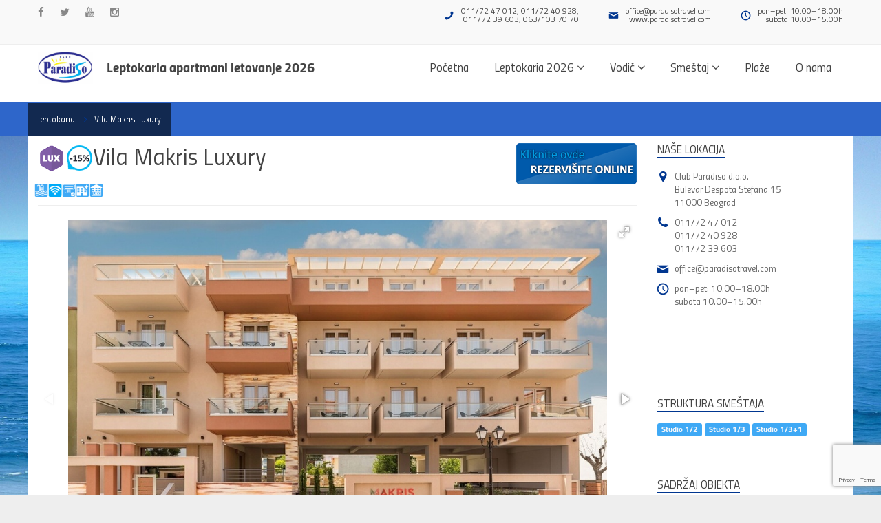

--- FILE ---
content_type: text/html; charset=UTF-8
request_url: https://www.leptokaria.co.rs/apartmani/leptokaria/vila-makris-luxury.html
body_size: 20835
content:
<!DOCTYPE html>
<!--
Hvala Vam što se interesujete za naš rad!
Izvorni kod ove web stranice se ne može videti jer nije namenjen da se gleda ili kopira.

Čim ste došli ovde, znači da se iole razumete u web. Bili bi Vam zahvalni da naš sadržaj ne kopirate nego da kreirate sopstveni. 
Ako se već bavite kopiranjem, onda da Vam malo otežamo posao i da vas upozorimo da bez pisanog odobrenja autora tekstova i slika, 
nije dozvoljeno preuzimanje sadržaja sa portala (Zakon o autorskom i srodnim pravima) ;)
-->

































































































<!DOCTYPE html>
<html>
    <head>

<head>

    <link rel="shortcut icon" type="image/png" href="https://www.leptokaria.co.rs/favicon.png"></link>
    <meta http-equiv="Content-Type" content="text/html; charset=UTF-8">
    <meta name="viewport" content="width=device-width, initial-scale=1.0, maximum-scale=1.0, user-scalable=no">
    <meta name="format-detection" content="telephone=no">
    <meta name="description" content="">
    <meta name="author" content="">

    <!-- GOOGLE FONT -->
    <script src="https://www.google.com/recaptcha/api.js" async defer></script>
    <!-- CSS LIBRARY -->
    <!-- Bootstrap -->
    <link type="text/css" href="../../css/lib/bootstrap.min.css" rel="stylesheet">
    <link type="text/css" href="../../css/lib/jquery.bootstrap-touchspin.min.css" rel="stylesheet">

    <!-- Font Icon -->
    <link type="text/css" href="../../css/lib/font-awesome.min.css" rel="stylesheet">
    <link type="text/css" href="../../css/lib/cortana.css" rel="stylesheet">

    <!-- Revolution Slider -->
    <link type="text/css" href="../../rs-plugin/css/settings.css" rel="stylesheet">

    <!-- Owl Carousel -->
    <link type="text/css" href="../../css/lib/owl.carousel.css" rel="stylesheet">

    <!-- Select into div -->
    <link type="text/css" href="../../css/lib/select2.min.css" rel="stylesheet">

    <!-- Magnific Popup -->
    <link type="text/css" href="../../css/lib/magnific-popup.css" rel="stylesheet">

    <!-- Fotorama -->
    <link type="text/css" href="../../css/fotorama.css" rel="stylesheet">
	
	<!-- daterangepicker -->
    <link type="text/css" href="../../js/lib/datapicker/daterangepicker.css" rel="stylesheet" type="text/css" />

    <!-- Custom CSS -->
    <link type="text/css" href="../../css/style.css?v=109338" rel="stylesheet">
	
	<!-- Custom CSS -->
    <link type="text/css" href="../../css/sweetalert21.min.css?v=999509" rel="stylesheet">
		<style>
			.swal2-popup{
				font-size:14px !important;
			}
		</style>

    <!-- Custom fonts -->
    <link rel="stylesheet" type="text/css" href="../../css/fonts.css">


    <!-- HTML5 Shim and Respond.js IE8 support of HTML5 elements and media queries -->
    <!-- WARNING: Respond.js doesn't work if you view the page via file:// -->
    <!--[if lt IE 9]>
    <script src="https://oss.maxcdn.com/libs/html5shiv/3.7.0/html5shiv.js"></script>
    <script src="https://oss.maxcdn.com/libs/respond.js/1.4.2/respond.min.js"></script>
    <![endif]-->

    <title>
        Vila Makris Luxury | Leptokaria apartmani letovanje 2026| Club Paradiso    </title>


    <!--Google Maps-->

    
<script>
  (function(i,s,o,g,r,a,m){i['GoogleAnalyticsObject']=r;i[r]=i[r]||function(){
  (i[r].q=i[r].q||[]).push(arguments)},i[r].l=1*new Date();a=s.createElement(o),
  m=s.getElementsByTagName(o)[0];a.async=1;a.src=g;m.parentNode.insertBefore(a,m)
  })(window,document,'script','https://www.google-analytics.com/analytics.js','ga');

  ga('create', 'UA-41810105-7', 'auto');
  ga('send', 'pageview');

</script>
</head>

<!--[if IE 7]>
<body class="ie7 lt-ie8 lt-ie9 lt-ie10"> <![endif]-->
<!--[if IE 8]>
<body class="ie8 lt-ie9 lt-ie10"> <![endif]-->
<!--[if IE 9]>
<body class="ie9 lt-ie10"> <![endif]-->
<!--[if (gt IE 9)|!(IE)]><!-->
<body> <!--<![endif]-->

<!-- PRELOAD -->

<div id="preload" class="preload">
    <div class="flat"></div>
    <div class="square"></div>
    <div class="square-2"></div>
    <div class="square-3"></div>
    <div class="square-4"></div>
</div>

<!-- /END PRELOAD -->

<!-- HEADER 3 -->

<header class="header head3">

	<div class="searchbar">

        <div class="container">
            <div class="input-group">
                <span class="input-group-addon"><i class="fa fa-search"></i></span>
                <input type="text" name="search" value="" placeholder="Search" />
                <span class="input-group-btn"><button type="button" class="btn-close"></button></span>
            </div><!-- /input-group -->
        </div><!-- /container -->
    </div><!-- /searchbar -->
	
	<div class="top-header">
        <div class="container">
            <div class="top-left">
                <ul class="social-header">
                    <li><a title="Facebook" href="https://www.facebook.com/paradiso.travel" target="_blank"><i class="fa fa-facebook"></i></a></li>
                    <li><a title="Twitter" href="https://twitter.com/mislitenaodmor" target="_blank"><i class="fa fa-twitter"></i></a></li>
                    <li><a title="YouTube" href="https://www.youtube.com/user/paradisotravel" target="_blank"><i class="fa fa-youtube"></i></a></li>
                    <li><a title="Instagram" href="https://www.instagram.com/paradisotravel/" target="_blank"><i class="fa fa-instagram"></i></a></li>
                </ul><!-- /social-header -->
            </div><!-- /top-left -->

            <div class="top-right">
                <ul class="info-header">
                    <li><i class="icon icon-phone"></i>011/72 47 012, 011/72 40 928, <br>011/72 39 603, 063/103 70 70</li>
                    <li><i class="icon icon-mail"></i>
					<span>
						<a href="mailto:office@paradisotravel.com">office@paradisotravel.com</a><br />
						<a href="http://www.paradisotravel.com" target="_blank">www.paradisotravel.com</a>
					</span>
					</li>
                    <li><i class="icon icon-clock"></i>pon–pet: 10.00–18.00h <br/> subota 10.00–15.00h</li>
                </ul><!-- /info-header -->
            </div><!-- /top-right -->
        </div><!-- /container -->
    </div><!-- /top-header -->
	
	<div class="main-header main-header-3">

        <div class="container">

            <!-- LOGO -->

            <a href="https://www.leptokaria.co.rs/"><img alt="Paradiso Travel" style="float:left; width: 80px; margin-right:20px;" src="https://www.leptokaria.co.rs/img/mislite_na_odmor.png"></a>

            <div class="logo">

                <h3 class="coolText"><a title="Leptokaria apartmani letovanje 2026" href="https://www.leptokaria.co.rs/">Leptokaria apartmani letovanje 2026</a></h3>

            </div><!-- /#logo -->

            <!-- END / LOGO -->



            <!-- MOBILE MENU -->

            <div class="mobile-nav-menu" data-menu-number="3">

                <span class="icon">&nbsp;</span>

            </div><!-- /mobile-nav-menu -->

            <!-- /END MOBILE MENU -->



            <!-- SEARCH BUTTON -->

            <!--

<div class="search-btn"><span class="fa fa-search"></span></div>

            -->

            <!-- END / SEARCH BUTTON -->



            <!-- NAVIGATION -->

            <nav class="navigation nav3" data-menu-type="1199">

                <ul class="nav">

                    <li>

                        <a href="https://www.leptokaria.co.rs/">

                            <span>Početna</span>

                        </a>

                    </li>

                    <li class="menu-item-has-children">

                        <a href="#">

                            <span>Leptokaria 2026</span>

                            <span class="fa fa-angle-down"></span>
                        </a>

                        <ul class="sub-menu">
                        <li><a href="https://www.leptokaria.co.rs/istorija.html">Istorija Leptokarije</a></li>
                    
                        <li><a href="https://www.leptokaria.co.rs/zdravstvena-zastita.html">Zdravstvena zaštita</a></li>
                    
                        <li><a href="https://www.leptokaria.co.rs/kolima-do-leptokarije.html">Kolima do Leptokarije</a></li>
                    </ul>


                    </li>

                    <li class="menu-item-has-children">

                        <a href="#">

                            <span>Vodič</span>

                            <span class="fa fa-angle-down"></span>
                        </a>

                        <ul class="sub-menu">
                        <li><a href="https://www.leptokaria.co.rs/kupovina.html">Kupovina</a></li>
                    
                        <li><a href="https://www.leptokaria.co.rs/sportske-aktivnosti.html">Sportske aktivnosti</a></li>
                    
                        <li><a href="https://www.leptokaria.co.rs/lokalna-kuhinja.html">Lokalna kuhinja</a></li>
                    
                        <li><a href="https://www.leptokaria.co.rs/atrakcije.html">Atrakcije</a></li>
                    
                        <li><a href="https://www.leptokaria.co.rs/nocni-zivot.html">Noćni život i zabava</a></li>
                    
                        <li><a href="https://www.leptokaria.co.rs/sta-posetiti.html">Šta posetiti</a></li>
                    
                        <li><a href="https://www.leptokaria.co.rs/izleti.html">Izleti</a></li>
                    </ul>
                    </li>

                    <li class="menu-item-has-children">

                        <a href="#">

                            <span>Smeštaj</span>

                            <span class="fa fa-angle-down"></span>
                        </a>

                        <ul class="sub-menu">
                        <li><a href="https://www.leptokaria.co.rs/apartmani/leptokaria.html">Leptokaria</a></li>
                    </ul>
                    </li>

                    <!--

                    <li class="menu-item-has-children">

                        <a href="#">

                            <span>Hoteli</span>

                            
                        </a>

                        


                    </li>

                    -->



                    <li>
                        <a href="https://www.leptokaria.co.rs/plaze.html"><span>Plaže</span></a>
                    </li>
                     <li>
                       <a href="https://www.leptokaria.co.rs/onama.html"><span>O nama</span></a>                    </li>
                </ul><!-- /nav -->
            </nav>
            <!-- END / NAVIGATION -->
        </div><!-- /container -->
    </div><!-- /main-header -->
</header>   

<div class="scroll-addressa">
    <p class="pull-left" style="margin-left: 180px;">       
            Club Paradiso d.o.o. | Bulevar Despota Stefana 15 | 11000 Beograd
    </p>
    <p class="pull-right" style="margin-right: 180px;">       
            011/72 47 012, 72 40 928, 72 39 603
    </p>
</div>

<div class="scroll-top-wrapper">
    <span class="scroll-top-inner">
      
    </span>
</div>


<!-- END / HEADER 3 -->

<!-- FB -->
<div id="fb-root"></div>
<script>(function(d, s, id) {
  var js, fjs = d.getElementsByTagName(s)[0];
  if (d.getElementById(id)) return;
  js = d.createElement(s); js.id = id;
  js.src = "//connect.facebook.net/sr_RS/sdk.js#xfbml=1&version=v2.8";
  fjs.parentNode.insertBefore(js, fjs);
}(document, 'script', 'facebook-jssdk'));</script>
<!-- FB end -->

<div id="page-wrap">

    <!-- SUB HEADER -->


    <div class="container" style="height: 50px">
        <div class="sub-wrapper">
            <div class="breadcrumb-container clearfix">

                <ul class="breadcrumb">
                    <li><a href='https://www.leptokaria.co.rs/apartmani/leptokaria.html'>leptokaria</a></li>
					<li>Vila Makris Luxury</li>
                    
                </ul>
            </div>
        </div>
    </div><!-- /container -->

    <!-- END / SUB HEADER -->

    <!-- CONTENT -->
    <section class="section bg-image pt-0 pb-0">
    
        <div class="container bg-white pt-10">
            <!--
            <div class="marquee">
                <h2 class="tickerLatest">
                <span>Obaveštenje:</span>
                </h2>
                <marquee scrolldelay="200" onmouseover="this.stop();" onmouseout="this.start();" loop='-1'>
                    Dragi putnici obaveštavamo Vas da agencija počinje sa radom <b>na daljinu</b> od 11.05.2020.
                    Dolazak u agenciju još uvek nije moguć. Za sada odgovaramo na Vaše pozive i email upite. Radno vreme agencije je od 10h - 18h. 
                </marquee>
            </div>
            -->
            <div class="row">

                <div class="col-md-9 col-sm-12 col-xs-12">
                    <div id="content" class="site-content">

                        
                        <div class="row">
                            <div class="col-md-9">								
                                <img style="float:left" src="../../img/badges/lux.png"><img title="15% Vila Makris Luxury" style="float:left" src="../../img/badges/popust15.png">                                <h1>Vila Makris Luxury </h1><br clear="all">
                                <div class="apartmentFacility aptPageFacility"><img alt="Bazen" title="Bazen" src="https://www.paradisotravel.com/public/img/facility/bazen.png" /><img alt="Besplatan internet" title="Besplatan internet" src="https://www.paradisotravel.com/public/img/facility/wi-fi.png" /><img alt="AC u ceni" title="AC u ceni" src="https://www.paradisotravel.com/public/img/facility/klima-ukljucena.png" /><img alt="Novogradnja" title="Novogradnja" src="https://www.paradisotravel.com/public/img/facility/novogradnja.png" /><img alt="Luksuzni smeštaj" title="Luksuzni smeštaj" src="https://www.paradisotravel.com/public/img/facility/lux-smestaj.png" /></div>                            </div>


                            <div class="col-md-3">                            
								
							<p style="cursor: pointer" onclick="setFocus(); _gaq.push(['_trackEvent', 'apartman p1', 'clicked']);" class="upit pull-right absolute pozicijaUpit">
                                <img src="../../img/booknow.png">
                            </p>


                            </div>
                        </div>

                        <hr/>
                        <main id="main">
                            <div class="fotorama" data-keyboard="true" data-nav="thumbs" data-fit="contain"
                                 data-allowfullscreen="true" data-width="100%" data-ratio="800/480" data-position="0%">
                                <!-- ../../views/img/apartmani/ PRIKAZ COVER SLIKE -->

                                <img alt='' src='https://www.paradisotravel.com/public/cmsImages/apartmani/vila-makris-luxury-5277/vila-makris-gal01.jpg' /><img alt='' src='https://www.paradisotravel.com/public/cmsImages/apartmani/vila-makris-luxury-5277/vila-makris-gal02.jpg' /><img alt='' src='https://www.paradisotravel.com/public/cmsImages/apartmani/vila-makris-luxury-5277/vila-makris-gal03.jpg' /><img alt='' src='https://www.paradisotravel.com/public/cmsImages/apartmani/vila-makris-luxury-5277/vila-makris-gal04.jpg' /><img alt='' src='https://www.paradisotravel.com/public/cmsImages/apartmani/vila-makris-luxury-5277/vila-makris-gal05.jpg' /><img alt='' src='https://www.paradisotravel.com/public/cmsImages/apartmani/vila-makris-luxury-5277/vila-makris-gal06.jpg' /><img alt='' src='https://www.paradisotravel.com/public/cmsImages/apartmani/vila-makris-luxury-5277/vila-makris-gal07.jpg' /><img alt='' src='https://www.paradisotravel.com/public/cmsImages/apartmani/vila-makris-luxury-5277/vila-makris-gal08.jpg' /><img alt='' src='https://www.paradisotravel.com/public/cmsImages/apartmani/vila-makris-luxury-5277/vila-makris-gal09.jpg' /><img alt='' src='https://www.paradisotravel.com/public/cmsImages/apartmani/vila-makris-luxury-5277/vila-makris-gal10.jpg' /><img alt='' src='https://www.paradisotravel.com/public/cmsImages/apartmani/vila-makris-luxury-5277/vila-makris-gal11.jpg' /><img alt='' src='https://www.paradisotravel.com/public/cmsImages/apartmani/vila-makris-luxury-5277/vila-makris-gal12.jpg' /><img alt='' src='https://www.paradisotravel.com/public/cmsImages/apartmani/vila-makris-luxury-5277/vila-makris-gal13.jpg' /><img alt='' src='https://www.paradisotravel.com/public/cmsImages/apartmani/vila-makris-luxury-5277/vila-makris-gal14.jpg' /><img alt='' src='https://www.paradisotravel.com/public/cmsImages/apartmani/vila-makris-luxury-5277/vila-makris-gal15.jpg' /><img alt='' src='https://www.paradisotravel.com/public/cmsImages/apartmani/vila-makris-luxury-5277/vila-makris-gal16.jpg' /><img alt='' src='https://www.paradisotravel.com/public/cmsImages/apartmani/vila-makris-luxury-5277/vila-makris-gal17.jpg' /><img alt='' src='https://www.paradisotravel.com/public/cmsImages/apartmani/vila-makris-luxury-5277/vila-makris-gal18.jpg' /><img alt='' src='https://www.paradisotravel.com/public/cmsImages/apartmani/vila-makris-luxury-5277/vila-makris-gal19.jpg' /><img alt='' src='https://www.paradisotravel.com/public/cmsImages/apartmani/vila-makris-luxury-5277/vila-makris-gal20.jpg' /><img alt='' src='https://www.paradisotravel.com/public/cmsImages/apartmani/vila-makris-luxury-5277/vila-makris-gal21.jpg' /><img alt='' src='https://www.paradisotravel.com/public/cmsImages/apartmani/vila-makris-luxury-5277/vila-makris-gal22.jpg' /><img alt='' src='https://www.paradisotravel.com/public/cmsImages/apartmani/vila-makris-luxury-5277/vila-makris-gal23.jpg' /><img alt='' src='https://www.paradisotravel.com/public/cmsImages/apartmani/vila-makris-luxury-5277/vila-makris-gal24.jpg' /><img alt='' src='https://www.paradisotravel.com/public/cmsImages/apartmani/vila-makris-luxury-5277/vila-makris-gal25.jpg' /><img alt='' src='https://www.paradisotravel.com/public/cmsImages/apartmani/vila-makris-luxury-5277/vila-makris-gal26.jpg' /><img alt='' src='https://www.paradisotravel.com/public/cmsImages/apartmani/vila-makris-luxury-5277/vila-makris-gal27.jpg' /><img alt='' src='https://www.paradisotravel.com/public/cmsImages/apartmani/vila-makris-luxury-5277/vila-makris-gal28.jpg' />
                            </div>

                            <hr/>
                            
                            <a href="https://www.paradisotravel.com" target="_blank"><img src="https://www.leptokaria.co.rs/img/razno/paradiso-b1.gif"></a>                            
                            <hr/>

                            <div class="row">
                                <div class="col-md-12 opis">
                                    <h3 class="pull-left">
                                        <strong>
                                            Leptokaria apartmani letovanje 2026: Vila Makris Luxury                                        </strong>
                                    </h3>

									<!-- Za brisanje
                                    <div style="margin-top: -10px" class="col-md-3 pull-right">
                                        <a target="_blank"
                                           href="https://www.leptokaria.co.rs/pdf.php?id=&link=apartmani/leptokaria/vila-makris-luxury"><img
                                                    src="https://www.leptokaria.co.rs/img/pdf-download.png"></a>
                                    </div>-->

                           <br clear="all">        
                            
                            
                                                                                 <div class="col-xs-12 col-md-4 pull-right">
                                                <div class="svidjase">
                                                    <div class="svidjaseBox">
                                                        <h3 class="widget-title h5">Gostima se sviđa zbog:</h3>
                                                        <p><p> <i class="fa fa-thumbs-o-up" aria-hidden="true"></i> Obezbedjeni peškiri za goste smeštaja </p><p> <i class="fa fa-check-square green" aria-hidden="true"></i> Poseduje bazen </p><p> <i class="fa fa-rss fa-x2 green" aria-hidden="true"></i> Besplatan bežični internet </p><p> <i class="fa fa-thumbs-o-up" aria-hidden="true"></i> Klima bez doplate </p></p>
                                                        <p style="color: white !important" onclick="setFocus(); _gaq.push(['_trackEvent', 'apartman p1', 'clicked']);" title="Rezervišite smeštaj" class="btn btn-info"> 
                                                            <i class="fa fa-circle-o-notch fa-pulse" aria-hidden="true"></i> REZERVIŠITE ODMAH!
                                                        </p>
                                                    </div>
                                                </div>
                                            </div>

                                    <p>Vila je udaljena nepunih 150 metara od plaže.</p>
<p><strong>Vila Makris Luxury</strong> je jedan od najluksuznijih objekata u ponudi letovališta Leptokarija. Objekat je moderan i najsavremenije arhitekture, a o tome najbolje govori sam izgled ovog objekta, kako spoljni, tako i unutrašnji. Svi studiji su veoma komforni, opremljeni najkvalitetnijim, modernim nameštajem. Svaki poseduje mini kuhinju, kompletno opremljenu, kupatilo sa tuš kabinom, flat-screen TV, telefon, klima uređaj, fen za kosu,Wi Fi i terasu.  </p>
<p>U svom sastavu vila ima recepciju i otvoreni bazen sa ležaljkama i suncobranima. Vila sadrži studije koji orjentisani ka ulici ili ka bazenu. </p>
<p><strong>BAZEN ĆE BITI U FUNKCIJI OD 01.06.</strong></p>
<p>Struktura smeštaja je kako sledi:<br />1/2 studio: u jednoj prostoriji čajna kuhinja, bračni ili dva standardna ležaja.<br />1/3 studio: u jednoj prostoriji čajna kuhinja, bračni i standardni ležaj.<br />1/3+1 studio: u jednoj prostoriji čajna kuhinja, bračni ležaj, standardni ležaj i fotelja. </p><blockquote><p><i class='fa fa-info-circle'></i>Upotreba klima uredjaja je bez doplate!</p></blockquote>
                                                                            <blockquote>
                                            <p>
                                                <i class="fa fa-compass"></i>
                                                GPS koordinate ovog objekta su:
                                                40.058878,
                                                22.567771.
                                            </p>
                                        </blockquote>
                                        

                                    
                                    <!--
                                    <div class="pull-right">

                                        <div class="ocena btn btn-success btn-sm pozitivno">
                                            <i class="fa fa-thumbs-o-up fa-2x " aria-hidden="true"></i>
                                            <span class="pozitivnoNum" style="font-size:20px;">(                                                )</span>
                                        </div>

                                        <div class="ocena btn btn-danger btn-sm negativno">
                                            <i class="fa fa-thumbs-o-down fa-2x" aria-hidden="true"></i>
                                            <span class="negativnoNum" style="font-size:20px">(                                                )</span>
                                        </div>
                                        <p class="uspesno">Vaš glas je uspešno zabeležen!</p>
                                        <p class="nijeuspesno">Vaš glas je već zabeležen!</p>
                                    </div>
                                    -->

                                    <hr>

                                    <!-- AddToAny BEGIN -->


                                    <!-- AddToAny END -->
                                </div>
                                <br clear="all">
                                   

                                <div class="col-md-12 opis">
                                    <h3>
                                        <strong>
                                        Vila Makris Luxury cene 2026 
                                        </strong>
                                    </h3>

                                                                    
                                
                                    
                                    
                                
                                                                            <div class="col-md-12 cenovnik-informacije">
                                        <p>Za informacije i rezervacije pozovite<br>011/72 47 012, 72 39 603<br/>Mob/Viber: 063 103 70 70</p>
                                    </div>							
                                    
				                    <br clear="all">

                                    <div style="text-align:center" class="">
											
                                        <a style="color: white !important; cursor: pointer" onclick="setFocus(); _gaq.push(['_trackEvent', 'apartman p1', 'clicked']);" title="Rezervišite" class="btn-lg btn-info"> 
                                            Proverite dostupnost "Vila Makris Luxury" na dan 30.01.2026                              
                                        </a>
                                        <p style="margin-top:7px;">odgovor na upit u roku od 24h <i class="fa fa-check" aria-hidden="true"></i></p>										
                                    </div><div class="table-responsive "><center>
<div class="alert alert-info alert-dismissible mb-30"><strong><span class="alert-title" style="text-align: center; color: #000747;">Ova vila poseduje mogućnost najma studija/apartmana na 15 noćenja, isključivo na upit.<br /> Za više detalja pozovite nas na 011/ 72 47 012</span></strong></div>
</center>
<table>
<tbody>
<tr>
<td colspan="6"><strong>Najam studija na bazi 10 noćenja<br /></strong></td>
</tr>
<tr>
<td rowspan="2"><strong>leto</strong><br /><strong>2026</strong></td>
<td colspan="2"><strong>Vila</strong></td>
<td>1/2</td>
<td>1/3</td>
<td>1/3+1</td>
</tr>
<tr>
<td colspan="2"><strong>MAKRIS LUXURY</strong></td>
<td>studio</td>
<td>studio</td>
<td>studio</td>
</tr>
<tr>
<td>broj<br />noći</td>
<td colspan="2">termin boravka</td>
<td>€</td>
<td>€</td>
<td>€</td>
</tr>
<tr>
<td>10</td>
<td>21.05</td>
<td>31.05</td>
<td>155*/325</td>
<td>145*/345</td>
<td>135*/365</td>
</tr>
<tr>
<td>10</td>
<td>31.05</td>
<td>10.06</td>
<td>475</td>
<td>495</td>
<td>525</td>
</tr>
<tr>
<td>10</td>
<td>10.06</td>
<td>20.06</td>
<td>645</td>
<td>675</td>
<td>705</td>
</tr>
<tr>
<td>10</td>
<td>20.06</td>
<td>30.06</td>
<td>765</td>
<td>795</td>
<td>835</td>
</tr>
<tr>
<td>10</td>
<td>30.06</td>
<td>10.07</td>
<td>845</td>
<td>875</td>
<td>915</td>
</tr>
<tr>
<td>10</td>
<td>10.07</td>
<td>20.07</td>
<td>925</td>
<td>955</td>
<td>995</td>
</tr>
<tr>
<td>10</td>
<td>20.07</td>
<td>30.07</td>
<td>965</td>
<td>995</td>
<td>1045</td>
</tr>
<tr>
<td>10</td>
<td>30.07</td>
<td>09.08</td>
<td>965</td>
<td>995</td>
<td>1045</td>
</tr>
<tr>
<td>10</td>
<td>09.08</td>
<td>19.08</td>
<td>965</td>
<td>995</td>
<td>1045</td>
</tr>
<tr>
<td>10</td>
<td>19.08</td>
<td>29.08</td>
<td>845</td>
<td>875</td>
<td>905</td>
</tr>
<tr>
<td>10</td>
<td>29.08</td>
<td>08.09</td>
<td>725</td>
<td>755</td>
<td>785</td>
</tr>
<tr>
<td>10</td>
<td>08.09</td>
<td>18.09</td>
<td>595</td>
<td>625</td>
<td>655</td>
</tr>
<tr>
<td>10</td>
<td>18.09</td>
<td>28.09</td>
<td>175*/395</td>
<td>165*/425</td>
<td>155*/455</td>
</tr>
</tbody>
</table></div>                                    
                                    <div class="text-center noActive alert alert-warning hide">                                
                                        <p>
                                            <i class="fa fa-exclamation-triangle" aria-hidden="true"></i> 
                                            Formiranje cenovnika je u toku. <br/>
                                            Očekujemo da će cenovnik biti dostupan od 02.02.2026<br/>
                                            Do tada možete poslati <b><a href="#" onclick="setFocus(); return false">upit</a></b> ili pogledajte ponudu na destinaciji                                             
                                            <strong><a href="https://www.leptokaria.co.rs/letovanje-grcka/leptokaria.html">Leptokaria.</a></strong>
                                        </p>
                                    </div>
                                    

                                    <blockquote><p><i class='fa fa-info-circle'></i>Upotreba klima uredjaja je bez doplate!</p></blockquote>									
									
                                    <p style="text-align: center;" class="">Cene u tabeli su izražene u evrima, a plaćanje se vrši u dinarskoj protivvrednosti po 
                                    <a href="https://www.nbs.rs/export/sites/default/internet/cirilica/scripts/kl_srednji.html" target="_blank">srednjem kursu NBS</a> 
                                    na dan uplate.</p>
                                    
                                    
                                    
                                    <div class="alert alert-info"><i class="icon icon-tag "></i><p><span class="alert-title">– 15% popusta </span> Za uplatu u celosti prilikom rezervacije. Ponuda važi od 01/01/2026 do 31/01/2026</p><p><span class="alert-title">– 10% popusta </span> Za uplatu rezervacije u iznosu od 40%, a ostatak do 01.03.2026.. Ponuda važi od 01/01/2026 do 31/01/2026</p></div>
                                    <div class="navTabs">
<ul class="nav nav-tabs">
<li class="active"><a href="#home" data-toggle="tab">Sopstveni prevoz</a></li>
<li><a href="#menu1" data-toggle="tab">Autobuski prevoz</a></li>
</ul>
<div class="tab-content">
<div id="home" class="tab-pane fade in active">
<p><strong>Program putovanja sopstveni prevoz</strong></p>
<ul>
<li>1.dan. Dolazak na destinaciju. Smeštaj posle 14:00 časova u određeni tip smeštaja prema uplaćenoj rezervaciji.</li>
<li>2.dan. - predposlednji dan. Boravak u izabranom smeštaju na bazi odabrane usluge.</li>
<li>Poslednji dan. Napuštanje apartmana/studija najkasnije do 09:00 časova.</li>
</ul>
<p><strong>Cena aranžmana obuhvata:</strong></p>
<ul>
<li>smeštaj u odabranoj vili na bazi najma studija/apartmana za odabrani broj noćenja,</li>
<li>usluge predstavnika organizatora putovanja ili ino-partnera na destinaciji,</li>
<li>troškove organizacije i realizacije aranžmana.</li>
</ul>
<p><strong>Cena aranžmana ne obuhvata:</strong></p>
<ul>
<li>klimatsku taksu, koja se plaća na licu mesta, tokom cele godine i zavisi od kategorizacije smeštajnog objekta. U periodu od marta do oktobra ona iznosi: studiji i apartmani: 2 eur po sobi po noći, hoteli 1-2 zvezdice: 2 eur po sobi po noći, hoteli 3 zvezdice: 5 eur po sobi po noći, hoteli 4 zvezdice: 10 eur po sobi po noći, hoteli 5 zvezdica: 15 eur po sobi po noći (iznos takse je podložna promeni).</li>
<li>međunarodno zdravstveno putno osiguranje. Informacije o iznosu osiguranja dobijaju se u agenciji. Iznos zavisi od dužine boravaka i vrste osiguranja (individualno ili porodično),</li>
<li>održavanje higijene u apartmanima za vreme boravka, kao i sredstva za higijenu,</li>
<li>usluge za koje je predviđena doplata na licu mesta (npr.korišćenje klime uređaja u cenovniku je navedeno kod svake vile da li je korišćenje klima uređaja besplatno ili je uz doplatu…),</li>
<li>fakultativne izlete,</li>
<li>individualne troškove. </li>
</ul>
</div>
<div id="menu1" class="tab-pane fade">
<table>
<tbody>
<tr>
<td colspan="11"><strong>Doplata za autobuski prevoz</strong></td>
</tr>
<tr>
<td colspan="6">Novi Sad</td>
<td colspan="5">Odrasli 100€, deca 0 - 10 god 90€</td>
</tr>
<tr>
<td colspan="6">Beograd</td>
<td colspan="5">Odrasli 80€, deca 0 - 10 god 70€</td>
</tr>
<tr>
<td colspan="6">Niš</td>
<td colspan="5">Odrasli 70€, deca 0 - 10 god 60€</td>
</tr>
</tbody>
</table>
<p><strong>Autobuski prevoz</strong></p>
<ul>
<li>1. Dan Polazak iz Beograda u večernjim časovima. Tačno vreme i mesto polaska biće potvrđeno 2 dana pre termina putovanja. Noćna vožnja kroz Srbiju i Makedoniju prema Grčkoj sa usputnim pauzama radi odmora i obavljanja graničnih formalnosti.</li>
<li>2. Dan – Dolazak na destinaciju jutarnjim časovima. Smeštaj posle 14:00 časova u određeni tip smeštaja prema uplaćenoj rezervaciji.</li>
<li>3. – 11. Dan – Boravak u izabranom smeštaju na bazi odabrane usluge.</li>
<li>12. Dan – Napuštanje smeštaja najkasnije do 09:00 časova. Slobodno vreme. Polazak za Srbiju u poslepodnevnim časovima po lokalnom vremenu (za tačno vreme povratka informisati se kod predstavnika agencije).  Vožnja kroz Grčku i Makedoniju prema Srbiji.</li>
<li>13. Dan – Dolazak u Beograd u jutarnjim časovima.</li>
</ul>
<p>Napomena: polazak autobusa je dan ranije u odnosu na datum iz tabele. Proveriti jedan dan pre putovanja tačno mesto sastanka i vreme polaska autobusa.</p>
<p><strong>Cena aranžmana obuhvata:</strong></p>
<ul>
<li>smeštaj u odabranoj vili na bazi najma studija/apartmana za odabrani broj noćenja,</li>
<li>autobuski prevoz samo  za paket aranžmane (u smenama sa zvezdicom iz tabele),</li>
<li>usluge licenciranog pratioca grupe,</li>
<li>usluge predstavnika organizatora putovanja ili ino-partnera na destinaciji,</li>
<li>troškove organizacije i realizacije aranžmana.</li>
</ul>
<p><strong>Cena aranžmana ne obuhvata:</strong></p>
<ul>
<ul>
<li>autobuski prevoz za aranžmane na bazi najma (osim za paket aranžmane u smenama sa zvezdicom),</li>
<li>klimatsku taksu, koja se plaća na licu mesta, tokom cele godine i zavisi od kategorizacije smeštajnog objekta. U periodu od marta do oktobra ona iznosi: studiji i apartmani: 2 eur po sobi po noći, hoteli 1-2 zvezdice: 2 eur po sobi po noći, hoteli 3 zvezdice: 5 eur po sobi po noći, hoteli 4 zvezdice: 10 eur po sobi po noći, hoteli 5 zvezdica: 15 eur po sobi po noći (iznos takse je podložna promeni).</li>
<li>međunarodno zdravstveno putno osiguranje. Informacije o iznosu osiguranja dobijaju se u agenciji. Iznos zavisi od dužine boravaka i vrste osiguranja (individualno ili porodično),</li>
<li>održavanje higijene u apartmanima za vreme boravka, kao i sredstva za higijenu,</li>
<li>usluge za koje je predviđena doplata na licu mesta (npr.korišćenje klime uređaja u cenovniku je navedeno kod svake vile da li je korišćenje klima uređaja besplatno ili je uz doplatu…),</li>
<li>fakultativne izlete,</li>
<li>- individualne troškove.</li>
</ul>
</ul>
<p><strong>Napomene za autobuski prevoz:</strong></p>
<ul>
<li>Za putnike koji putuju autobuskim prevozom, polazak je dan ranije u odnosu na datum iz tabele.</li>
<li>Putnik je dužan da se lično informiše u agenciji o mestu i vremenu polaska, dva dana pred put.</li>
<li>Putnik je u obavezi da na dogovorenom mestu polaska bude 30 minuta pre ugovorenog vremena polaska.</li>
<li>PRTLJAG: U interesu komfora svih putnika u autobusu, (u odlasku i povratku), prtljag je ograničen na 1 kofer do 25 kg (kofer standardnih dimenzija), jedan ručni prtljag do 4 kg po osobi i rasklopiva dečja kolica. U slučaju mogućnosti da prevoznik može da primi i dodatni prtljag, isti će biti naplaćen 30 eura po prtljagu, na licu mesta u lokalnoj valuti. U slučaju da prevoznik ne može da primi dodatni prtljag, putnik je dužan da o svom trošku, sam organizuje nakadni transport viška prtljaga i stvari koje nisu za ličnu upotrebu.</li>
<li>Tokom sezone, moguća je promena mesta i vremena polaska.</li>
<li>Dete od 0-10 godina starosti mora imati svoje sedište (ne može se prevoziti u krilu).</li>
<li>Mogućnost transfera iz Novog Sada (za realizaciju transfera minimalan broj putnika je 4, za manji broj putnika postoji mogućnost realizacije transfera uz korekciju cene) :</li>
<li>Transferi do i od Beograda mogu biti realizovani mini-busom, kombijem ili putničkim automobilom.</li>
<li>Agencija pravi raspored sedenja uzimajući ravnopravno u obzir: vreme uplate aranžmana kao i starost putnika (stara lica ili porodice sa decom).</li>
<li>Organizator putovanja ne garantuje poziciju sedišta u autobusu ukoliko to nije predviđeno i uplaćeno prema cenovniku kao mogućnost dodatne usluge i doplate.</li>
<li>Organizator putovanja će putnicima odrediti bilo koje sedište i sprat u autobusu, bez obzira na eventualno usmeno date napomene. Naknadne izmene nisu moguce. Putnik će prihvatiti sedište koje mu agencija dodeli.</li>
<li>Broj putnika po smenama može se značajno razlikovati. Organizator se ne obavezuje da će prevoz u povratku izvršiti istim prevoznim sredstvom i na istim sedištima kao u odlasku. U slučaju nedovoljnog broja prijavljanih putnika agencija zadržava pravo da pojedine polaske organizuje u saradnji sa drugom agencijom ili manjim prevoznim sredstvom od autobusa.</li>
<li>Prenos prtljaga od autobusa do smeštajnog objekta nije obaveza Organizatora putovanja. Autobus po dolasku u letovalište staje što je moguće bliže smeštajnom objektu. Putnici su dužni svoj prtljag preneti do smeštaja.</li>
<li>Organizator ima pravo da za prevoz angažuje sve tipove turističkih autobusa koji ispunjavaju uslove predviđene propisima (mini bus, autobus ili double decker), kao i druga prevozna sredstva ako to okolnosti uslovljavaju. Broj sedišta i razmak između njih zavisi od tehničke specifikacije autobusa (marke i tipa autobusa) i registrovan je u dozvoli te Organizator na to ne može da utiče.</li>
<li>Iskrcaj putnika i broj mesta iskrcaja putnika pre konačnog mesta odredišta (npr. usputna letovališta i hoteli udaljena od glavne maršrute do 20 kilometara) su u isključivoj nadležnosti agencije i ona nema obavezu obaveštavanja putnika o tome (broju iskrcaja).</li>
<li>U slučaju dodatnog transfera autobusom ili manjim vozilom moguće je čekanje do stodvadeset minuta. I u polasku, kao i dolasku na destinaiju i sa destinacije može doći do kašnjenja zbog različitih razloga (gužva na putu, kvar, velike količine prtljaga koji je potrebno smestiti u boks autobusa...).</li>
<li>Ovakav vid prevoza nije linijski, sa utvrđenim striktnim redom vožnje, jer zavisi od velikog broja faktora. Procene trajanja putovanja i dolaska na destinaciju, kao i brzina vožnje su vrlo subjektivne procene vozača i vodiča i ne mogu biti predmet prigovora.</li>
<li>Mesto izlaska iz autobusa na destinaciji je i mesto polaska za Srbiju.</li>
<li>Minimum na autobuskom prevozu da bi došlo do realizacije puta je 40 putnika, u protivnom organizator zadržava pravo otkaza do 5 dana pred početak aranžmana,</li>
<li>Postoji mogućnost ulazaka/izlaska i na usputnim stanicama na autoputu (u dogovoru sa vodičem i vozačem autobusa) koje nisu navedene u tabeli, ali isključivo na mestima predviđenim za stajanje (parking, pumpa, motel, restoran). Zabranjeno je zaustavljanje autobusa na petljama, kružnom toku ili u zaustavnoj traci autoputa zbog ukrcaja/iskrcaja putnika.</li>
<li>Pušenje u autobusu nije dozvoljeno.</li>
</ul>
</div>
</div>
</div>                                </div>
                                <br clear="all">
                                
                                

                                <div class="panel col-md-12">
                                    <button class="panel-btn collapsed" type="button" data-toggle="collapse"
                                            data-target="#naciniplacanja" aria-expanded="true"
                                            aria-controls="naciniplacanja">
                                        Opšte napomene i načini plaćanja
                                    </button>
                                    <div id="naciniplacanja" class="collapse nacini_placanja" aria-expanded="true">
                                        <p><strong>Termini iskazani u cenovniku:</strong><br />&bull; Termini i smene koji su iskazani u cenovniku su fiksni, i <span style="text-decoration: underline;">ne mogu se menjati</span> bez obzira na vrstu prevoza. Moguće je uzeti aranžmana na manji broj noćenja od navedenog u ponudi u cenovniku, ali u tom slučaju nema umanjenja cene.<br />&bull; <em><span style="text-decoration: underline;">Ukoliko je cena u ponudi iskazana za najam studija/apartmana, u tom slučaju nema umanjenja ukoliko putnik koristi sopstveni prevoz</span></em>.</p>
<p><strong>Predrezervacije:</strong><br />&bull; Ukoliko postoji mogućnost, telefonske predrezervacije važe 24h.</p>
<p><strong>Rezervacija:</strong><br />&bull; Rezervacijom se smatra izvr&scaron;ena uplata u celosti ili akontacija u iznosu od minimum 30% cene aranžmana (izuzev kod kori&scaron;ćenja popusta na First i Last minute uplata, gde je neophodna uplata u celosti prilikom rezervacije). Ostatak aranžmana se isplaćuje najkasnije do 15 dana pred putovanje.</p>
<p><strong>Mogući načini plaćanja aranžmana:</strong><br />1) Uplate u celosti do polaska:<br /><span style="text-decoration: underline;"><strong>&bull;&nbsp;Pay by link - Instant on-line plaćanje</strong></span><br />&bull; Gotovinske uplate jednoj od na&scaron;ih poslovnica<br />&bull;&nbsp;Uplatom na na&scaron; tekući račun u bilo kojoj po&scaron;ti ili banci</p>
<p>2) Odloženo - Čekovima građana<br />Avans 30% gotovniski prilikom rezervacije, a ostatak odloženo u jednakim mesečnim ratama deponovanjem čekovima građana, <strong>bez uvećanja</strong>. Rate dospevaju svakog 15-tog u mesecu, a zadnja rata dospeva najkasnije do 15 novembra tekuće godine</p>
<p>3) Uplate iz inostranstva<br />&bull; Za lica van teritorije republike Srbije, uplata aranžmana je moguća na na&scaron; devizni račun. Instrukcije za plaćanja dobijate prilikom sklapanja ugovora o putovanju.</p>
<p>4) First i last minute ponude:<br />&bull; Neophdna je uplata u celosti prilikom sklapanja ugovora o putovanju</p>
<p><em>Važno: Cene u tabeli su izražene u evrima, a plaćanje se vr&scaron;i u dinarskoj protivvrednosti po <a href="https://www.nbs.rs/export/sites/default/internet/cirilica/scripts/kl_srednji.html" target="_blank">srednjem kursu NBS</a> na dan uplate. Prilikom sklapanja ugovora putnik se odlučuje za način plaćanja. Jednom započeti način plaćanja se ne može naknadno menjati.</em></p>
<p><strong>Boravi&scaron;na taksa:</strong><br />Taksa u studijima/apartmanima iznosi 2&euro; dnevno (cene se odnose po sme&scaron;tajnoj jedinici dnevno). Takse su podložne promenama. Ova taksa će se naplaćuje na licu mesta, nakon dolaska u sme&scaron;tajne objekte.</p>
<p><strong>Sopstveni prevoz:</strong><br />- Po dolasku u letovali&scaron;te putnici se sa voucher-om javljaju predstavniku koji ih sme&scaron;ta u izabrani sme&scaron;tajni objekat. Kada planirate sopstveni prevoz do destinacije smatra se da je to individualno putovanje. Lično se raspitajte o ruti puta, dokumentaciji i opremi potrebnoj u va&scaron;em vozilu, zakonima u zemlji u koju idete i kroz koje prolazite. Napominjemo da je putnik sam odgovoran za svoje putovanje na destinaciju ukoliko koristi sopstveni prevoz. Detalji vezani za putovanje automobilom nalaze se i na <a href="http://www.mup.gov.rs" target="_blank">www.mup.gov.rs</a> i <a href="http://www.amss.org.rs" target="_blank">www.amss.org.rs</a>. O svim detaljima, putnici se mogu raspitati i u agenciji. Ukoliko osoblje u agenciji nije u mogućnosti da odgovori na sva pitanja, molimo putnike da se raspitaju kod nadležnih organa. Uplatom sme&scaron;taja u određenom objektu, nema garancije da putnik na sopstvenom prevozu uz studio/apartman dobija i parking mesto. Ne zaboraviti zeleni karton (obavezan za Makedoniju), međunarodnu vozačku dozvolu i &bdquo;AMS ovla&scaron;ćenje&ldquo; ukoliko vlasnik vozila nije prisutan. Deo obavezne opreme za vozilo je i vatrogasni aparat.</p>
<p><strong>Autobuski prevoz:</strong><br />Vr&scaron;i se autobusima turističke klase (visokopodan ili doubledecker). Prevoz se plaća najkasnije 15 dana pre početka puta. Autobus polazi dan ranije u odnosu na datume iz tabela. Moguće je prikupljanje putnika ispred svih motela na magistrali Beograd &ndash; Ni&scaron; &ndash; Vranje. Ukoliko postoji transfer konekcija, mogući su i polasci iz drugih gradova iz Srbije (raspitati se u agenciji). Povratak autobusa je poslednjeg dana boravka na destinaciji.<br /><strong>Prevoz male dece:</strong><br /><a href="http://www.amss.org.rs/images/files/zobsnp.pdf" target="_blank">Po članu 31. Zakona o bezbednosti saobraćaja</a> "Dete do tri godine starosti prevozi se u bezbednosnom sedi&scaron;tu, odnosno korpi, osim u vozilima za javni prevoz putnika".</p>
<p><strong>Avio prevoz:</strong><br />Vreme leta na čarter letovima, objavljuje se najče&scaron;će dva dana pre realizacije programa. Na čarter letovima ne postoje klase sedi&scaron;ta, tako da nije moguće unapred rezervisati određeno sedi&scaron;te u avionu, već se to radi na aerodromu, prilikom čekiranja. Prema međunarodnim standardima, u slučajevima ka&scaron;njenja letova, avio-kompanija preuzima brigu o putnicima.</p>
<p><strong>Zdravstveno osiguranje:</strong><br />&bull; Zbog izuzetno visokih tro&scaron;kova lečenja u inostranstvu, preporučujemo Vam da uplatite polisu putnog zdravstvenog osiguranja. Osiguranje se odnosi se na zdravstvenu asistenciju koja je potrebna u slučaju iznenadne bolesti osiguranika ili posledica nesrećnog slučaja za vreme boravka u inostranstvu, kao i uslugu hitnog prevoza u Srbiju. <br />&bull; Kod nas možete kupiti individualne ili porodične polise <a href="http://www.paradisotravel.com/putno-osiguranje.html" target="_blank">Putnog osiguranja</a> po povoljnim cenama.</p>
<p><strong>Napomene:</strong><br />&bull; Molimo Vas da pročitate i da se upoznate sa <a href="uslovi-koriscenja-sajta.html" target="_blank">Uslovima kori&scaron;ćenja sajta</a>.<br />&bull; Tro&scaron;kovi promene već potvđenih rezevacija su 990 dinara po rezervaciji. Promena datuma putovanja, kao i promena vile, računa se kao otkaz putovanja.<br />&bull; Molimo Vas da proverite važnost Va&scaron;ih putnih isprava<br />&bull; Voucher, za putnike koji koriste sopstveni prevoz, se dobija u agenciji sedam dana pred polazak na put.<br />&bull; Fotografije objekata, zbog raznovrsnosti struktura, su izabrane nasumično i ne znače jednoobrazni izgled svake sobe, kupatila ili kuhinje<br />&bull; Maloletna lica, ukoliko putuju bez roditelja, moraju imati saglasnost oba roditelja na punoletno lice sa kojim putuje. To lice ne moze biti iz agencije.<br />&bull; Putnici koji nisu državljani Republike Srbije, i nemaju paso&scaron; Republike Srbije, dužni su da se samostalno raspitaju o viznom režimu zemlje u koju putuju, kao i u tranzitnim zemljama.<br />&bull; <a href="http://www.paradisotravel.com/pravila-koriscenja-apartmani.html" target="_blank">Wireless internet</a> - WiFi uređaj koji je instaliran u sme&scaron;tajnom objektu podrazumeva WiFi spot (mesto) odnosno zonu u objektu gde je signal dostupan. Agencija nije u mogućnosti da garantuje, niti snosi odgovornost, za jačinu signala, pokrivenost apsolutno svih studija kao ni brzinu protoka. Ovime agencija ne obećava u ponudi niti garantuje WiFi signal u svakoj sme&scaron;tajnoj jedinici<br />&bull; Putnici su obavezni na domaćinski odnos prema inventaru i opremi kao i po&scaron;tovanje kućnog reda. Ukoliko se putnici ne budu pridržavali pravila kori&scaron;ćenja klima uređaja, propisanih kućnim redom u apartmanima, vlasnik ima pravo uskratiti uslugu daljeg kori&scaron;ćenja bez prava na naknadu ili umanjenje cene aranžmana.<br />&bull;&nbsp;U pojedinim slučajevima moguća su odstupanja mera ležaja od na&scaron;eg standarda. Grčki standard za normalni ležaj je 185 cm sa 75-80 cm, a francuski ležaj (dve osobe) 185-190 cm sa 115-155 cm.<br />&bull; Na dodatne usluge (doplata za klimu, polupansion, transfer iz Novog Sada itd.), iskazane u cenovniku, ne odobravaju se popusti.</p>                                        <center><p>Uz ovaj cenovnik vaze program i Opšti uslovi organizatora putovanja 123</p></center>                                    </div>
                                </div>
								
                            </div>
                            
                                                             
                            
                            <a name="online"></a>
                                    

                            <div class="entry-content">                                
                                
                                <div class="col-md-12 petRazloga">
                                    <h2 style="text-align: center;">5 razloga zašto rezervisati smeštaj preko nas:</h2>

                                    <p>1. Transparentnost – bez skrivenih troškova <i class="fa fa-check" aria-hidden="true"></i></p>
                                    <p>2. Bez troškova obrade rezervacije <i class="fa fa-check" aria-hidden="true"></i></p>
                                    <p>3. Čuvate Vaše vreme – brzo, lako i jednostavno <i class="fa fa-check" aria-hidden="true"></i></p>
                                    <p>4. Poštujemo Vaše vreme – odgovor dobijate u roku od 24–36h <i class="fa fa-check" aria-hidden="true"></i></p>
                                    <p>5. Ukoliko nema mogućnosti za upit koji ste poslali, šaljemo Vam najbolju ponudu koja odgovara Vašim zahtevima <i class="fa fa-check" aria-hidden="true"></i></p>
                            
                                </div>
                                <br clear="all">
								<style>
								.upitApiSt{
									padding: 20px 20px 10px 20px;
									margin-bottom: 20px;
									border: #d3def2 1px solid;
									border-radius: 3px;
									background: #f4f6fa;
								}
								
								.upitApiSt img{
									display: inline !important;
								}
								
								.upitApiSt label {
									display: unset;
									cursor: unset;
									position: unset;
									padding-left: unset;
									margin-right: unset;
									font-size: unset;
									width: unset;
									color: black;
								}

								.upitApiSt label:before {
									content: unset;
									display: unset;
									width: unset;
									height: unset;
									margin-right: unset;
									position: unset;
									left: unset;
									bottom: unset;
									background-color: unset;
									box-shadow: unset;
								}
								
								.upitApiSt input[type="radio"] {
									display: inline;
								}
								
								.upitApiSt .radio-inline {
									margin-left: 27px;
									cursor: pointer
								}
								</style>
								
																<style>
								.error{
									color: red !important;
								}
								</style>
                                
								<div class="col-md-12 upitApiSt">
                                    
									<a id="rezervacija"></a>
									<h3>Pošaljite upit      
									<img style="float:left" src="../../img/badges/lux.png">										
									</h3>
									<p id="onerrortop">Preko našeg internet booking servisa omogućena Vam je potpuno besplatna usluga slanja upita i rezervacije i provera mogućnosti izbora slobodnog smeštaja u kapacitetima.<br>
Obratite pažnju da li ste ispravno uneli email adresu, broj kontakt telefona kao i da li se datumi dolaska i odlaska koji ste uneli poklapaju sa mogućim terminima boravka, ukoliko su fiksni termini boravka naznačeni u cenovniku.<br>
Da bi uštedeli i svoje i naše vreme, naročito obratite pažnju da struktura i tip smeštaja koji birate, bude u skladu brojem osoba koje prijavljujete za smeštaj tj. sa pravilima za korišćenje smeštajnih jedinica.</p>

									<!-- Form start -->									
									<form action="https://www.paradisotravel.com/rmsApi/createUpit.php" id="rmsApiForm" method="post">
										<div class="form-row">
											
											<input type="hidden" name="key" value="0">
											<input type="hidden" name="itemID" value="5277">
											<input type="hidden" name="izvor" value="https://www.leptokaria.co.rs/">
											<input type="hidden" name="upit_pozivni_broj" value="381">
											<input type="hidden" name="organizatorID" value="16">

											<div class="form-group col-sm-6">
												<label for="ime">Ime</label>
												<input type="text"  class="form-control" name="upit_ime" id="upit_ime" placeholder="Ime">
											</div>
											<div class="form-group col-sm-6">
												<label for="prezime">Prezime</label>
												<input type="text" class="form-control"  name="upit_prezime" id="upit_prezime" placeholder="Prezime">                                        
											</div>

											<div class="form-group col-sm-6">
												<label for="email">Email</label>
												<input type="email"  class="form-control" name="upit_email" id="upit_email" placeholder="Email">                                          
											</div>

											<div class="form-group col-sm-6">
												<label for="telefon">Telefon</label>
												<input type="text" class="form-control" name="upit_telefon" id="upit_telefon" placeholder="Telefon">
											</div>

											<div class="form-group col-sm-6">
												<label for="datumOd">Datum dolaska</label>
												<input type="text" class="form-control" name="dat1" id="datumOd" readonly="">                                          
											</div>

											<div class="form-group col-sm-6">
												<label for="datumOd">Datum odlaska</label>
												<input type="text" class="form-control" name="dat2" id="datumDo" readonly="">  
												<input type="hidden" class="form-control" name="razlika" id="razlika" value="0">												
											</div>

											<div class="form-group col-sm-4">
												<label for="upit_struktura">Struktura objekta</label>
												<select name="upit_struktura" id="upit_struktura" class="form-control">
													<option title='Smeštajna jedinica u kojoj se u istom prostoru nalazi deo sa kuhinjskim elementima, kreveti, orman, zasebno kupatilo i terasa.' value='1/2 - Studio'>1/2 - Studio</option><option title='Smeštajna jedinica u kojoj se u istom prostoru nalazi deo sa kuhinjskim elementima, kreveti, orman, zasebno kupatilo i terasa.' value='1/3 - Studio'>1/3 - Studio</option><option title='Smeštajna jedinica u kojoj se u istom prostoru nalazi deo sa kuhinjskim elementima, kreveti, orman, zasebno kupatilo i terasa.' value='1/3+1 - Studio'>1/3+1 - Studio</option>												</select>                                      
											</div>

											<div class="form-group col-sm-4">
												<label for="upit_broj_odraslih">Broj odraslih</label>
												<select name="upit_broj_odraslih" id="upit_broj_odraslih" class="form-control">
													<option value="1">1 odrasli</option>
													<option value="2">2 odrasla</option>
													<option value="3">3 odrasla</option>
													<option value="4">4 odrasla</option>
													<option value="5">5 odraslih</option>
													<option value="6">6 odraslih</option>
													<option value="7">7 odraslih</option>
													<option value="8">8 odraslih</option>
													<option value="9">9 odraslih</option>
													<option value="10">10 odraslih</option>
													<option value="11">11 odraslih</option>
													<option value="12">12 odraslih</option>
													<option value="13">13 odraslih</option>
													<option value="13">13 odraslih</option>
													<option value="14">14 odraslih</option>
													<option value="15">15 odraslih</option>
													<option value="16">16 odraslih</option>
													<option value="17">17 odraslih</option>
													<option value="18">18 odraslih</option>
													<option value="19">19 odraslih</option>
													<option value="20">20 odraslih</option>
													<option value="21">21 odraslih</option>
													<option value="22">22 odraslih</option>
													<option value="23">23 odraslih</option>
													<option value="24">24 odraslih</option>
													<option value="25">25 odraslih</option>
													<option value="26">26 odraslih</option>
													<option value="27">27 odraslih</option>
													<option value="28">28 odraslih</option>
													<option value="29">29 odraslih</option>
													<option value="30">30 odraslih</option>                                            
												</select>                                        
											</div>

											<div class="form-group col-sm-4">
												<label for="broj_dece">Broj dece</label>
												<select name="broj_dece" id="broj_dece" class="form-control">
													<option value="0">Bez dece</option>
													<option value="1">1 dete</option>
													<option value="2">2 deteta</option>
													<option value="3">3 deteta</option>
													<option value="4">4 deteta</option>
													<option value="5">5 dece</option>
													<option value="6">6 dece</option>                                            
												</select>                                        
											</div>


											<div id="rodjenjedece" class="form-group col-sm-4 col-sm-offset-8">


											</div>

											<div class="form-group col-sm-12">
												<label for="prevoz">Prevoz</label><br>
												
												<label class="radio-inline"><input type="radio" value="autobusom" name="upit_prevoz" checked="">Autobusom</label><label class="radio-inline"><input type="radio" value="sopstveni" name="upit_prevoz">Sopstveni</label>												<!--
												<label class="radio-inline"><input type="radio" value="avionom" name="upit_prevoz" checked="">Avionom</label>
												<label class="radio-inline"><input type="radio" value="autobusom" name="upit_prevoz" checked="">Autobusom</label>
												-->
												
												
											</div>

											<div class="form-group col-sm-12">
												<label for="upit_reklamni_materijal">Da li želite da primate obaveštenja?</label><br>
												<small>Saglasan sam da primam reklamni materijal (ponude TA Club Paradiso), na e-mail, kućnu adresu ili mobilni telefon</small><br/>
												<label class="radio-inline"><input type="radio" value="1" name="upit_reklamni_materijal" checked="">DA</label>
												<label class="radio-inline"><input type="radio" value="0" name="upit_reklamni_materijal">NE</label>
											</div>



										</div>

										<div class="form-group">
											<label for="upit_dodatni_zahtev">Pitanje / napomena (opciono):</label>
											<textarea class="form-control" name="upit_dodatni_zahtev" id="upit_dodatni_zahtev" rows="4"></textarea>
										</div>
										<p><strong>Važno:</strong> Usled velikog broja upita na koje odgovaramo na dnevnom nivou, 
									moguće je da odgovor dobijete u spam folderu. Ukoliko nemate odgovor na Vaš upit u inboxu, 
									pogledajte spam folder. Hvala na razumevanju.</p>

										<div class="pull-right" id="sendingApiMsg" style="display:none">
											<i class="fa fa-spinner fa-pulse fa-2x fa-fw"></i> Slanje upita je u toku ...
										</div>

										<div class="pull-right" id="apiMsgTrue" style="display:none">
											<i class="fa fa-spinner fa-paper-plane-o fa-2x fa-fw"></i> Uspešno poslat upit! 
										</div>
										
										<div class="pull-right" id="apiMsgFalseBrojUpita" 
											style="width: 50%;background: white; 
											padding: 8px; border: 1px solid #a94442; display: none">
												<span class="fa-stack">        
													<i class="fa fa-paper-plane-o fa-stack-1x"></i>
													<i class="fa fa-ban fa-stack-2x text-danger"></i>
												</span>
												Zbog velikog interesovanja i broja upita koji nam pristižu, 
												nije moguće poslati više od 3 upita u toku dana!<br/> 
												Pozovite nas kako bismo vam pomogli u pronalaženju idealnog aranžmana za vas. 
												Hvala vam na razumevanju.  
										</div>
										
										<div class="pull-right" id="apiMsgFalse" style="display:none">
										<span class="fa-stack fa-lg">
											<i class="fa fa-paper-plane-o fa-stack-1x"></i>
											<i class="fa fa-ban fa-stack-2x text-danger"></i>
										</span> Greška prilikom slanja!
										</div>
										
										<input data-sitekey="6Lfc4nMUAAAAAAw6h2n5FUyGGFWfoMppqhM8-biN" data-callback='onSubmit' onclick="_gaq.push(['_trackEvent', 'Poslat Upit apartman', 'clicked', 'Vila Makris Luxury']);" type="button" id="submitRmsApiForm" name="button" value="Pošalji upit" class="g-recaptcha btn btn-warning btn-lg pull-right" /><br clear="all"><br/>
										<a onclick="_gaq.push(['_trackEvent', 'Poziv dole apartman', 'clicked' , 'Vila Makris Luxury']);" class="btn btn-success btn-lg pull-right" href="tel:011 7247012"> 
											<i class="fa fa-phone-square" aria-hidden="true"></i>
											Pozovite  <span class="hidePhone">011/724-70-12</span>                                   
										</a>
                                        
										<br clear="all">
										<hr/>

										
									</form>
									
									<!-- Form end -->
									
									
								</div>
                                    
								
								<br clear="all">
								
								
                                <div style="text-align:center; border: 1px dashed #d2ddf1; background: #f3f5f9; padding: 10px; margin: -10px 0 10px 0">   
                                    
                                    <h3 style="margin-bottom:15px"><strong>Nemojte propustiti priliku da rezervišete smeštaj "Vila Makris Luxury" na vreme!</strong></h3> 

                                    <a style="color: white !important; cursor: pointer" onclick="setFocus(); _gaq.push(['_trackEvent', 'apartman p1', 'clicked']);" title="Rezervišite" class="btn-lg btn-info"> 
                                        REZERVIŠITE "Vila Makris Luxury" ODMAH!
                                    </a>
                                    
                                    <p style="margin-top:7px;">odgovor na upit u roku od 24h <i class="fa fa-check" aria-hidden="true"></i></p>
                                    
                                    <br clear='all'>
                                    <p class="prijave-informacije">Prijave i informacije<br>Club Paradiso d.o.o. Bulevar despota Stefana 15, Beograd<br>011/72 47 012, 72 40 928, 72 39 603</p>
                                
                                    
                                </div>
                                                                

                                <div style="display:none" class="alert alert-big alert-sugestija alert-dismissible mb-50">
                                        
                                       
                                        
                                        <button type="button" class="btn-remove"></button>                        
                                        <h3 class="alert-title-sugestija">
                                            55% smeštaja na destinaciji <strong>Leptokaria </strong> je rasprodato. Da li ste razmišljali o smeštaju u blizini?
                                        </h3>
                                        <div class="col-md-2">
                                            <ul class="chart-skills" style="--popunjenost: '55';">
                                                <li class="p35" style="--popunjenost:55"></li>
                                            </ul>
                                            <p style="font-size: 12px; margin-top: -12px; margin-left: 30px">rezervisano</p>
                                        </div>    

                                        <div class="col-md-10">    
                                            <a target="_blank" href="https://www.neipori.co.rs"><div class="col-md-4 alert-sugestija-box"><span class="alert-title">Nei Pori</span>na udaljenosti od <span style="color:black">15.2</span> km, preko <span style="color:black">80</span> objekata!</div></a><a target="_blank" href="https://www.platamon-grcka.rs"><div class="col-md-4 alert-sugestija-box"><span class="alert-title">Platamon</span>na udaljenosti od <span style="color:black">11.6</span> km, preko <span style="color:black">10</span> objekata!</div></a><a target="_blank" href="https://www.olympicbeach.co.rs"><div class="col-md-4 alert-sugestija-box"><span class="alert-title">Olympic Beach</span>na udaljenosti od <span style="color:black">31.8</span> km, preko <span style="color:black">30</span> objekata!</div></a>                                            
                                           
                                            <br clear="all">

                                            <div class="showMore" style="display:none">
                                                <a target="_blank" href="https://www.paralia.co.rs"><div class="col-md-4 alert-sugestija-box"><span class="alert-title">Paralia</span>na udaljenosti od <span style="color:black">31.3</span> km, preko <span style="color:black">50</span> objekata!</div></a>                                                <br clear="all">
                                            </div>
                                        </div>
                                        <br clear="all">
                                        <hr/>
                                        <p style="text-align: center; margin: -18px 0 -18px 0; font-size: 12px">
                                            <span class="showMoreBtn">Prikaži još destinacija u blizini</span>                                            
                                        </p>                    
                                    </div>
                                
                                
                                
                                
                                <div class="col-md-12 col-sm-12 col-xs-12">
                                    <br clear="all"><hr/>
                                        <img src="https://www.leptokaria.co.rs//views/img/pages/odmor-pg.png"/>
                                    <br>
                                </div>
                                
                                
                                
                            
                        </main>
                    </div><!-- /site-content -->
                </div><!-- /col -->

                <div class="col-md-3 col-sm-12 col-xs-12">
                    <div id="sidebar" class="sidebar ">
                        <div id="widget-area">
                            

                            <aside class="widget widget_contact">
                                
                                <h3 class="widget-title"><span>Naše lokacija</span></h3>
                                <ul>
                                    <li>
                                        <i class="fa fa-map-marker"></i>
                                        Club Paradiso d.o.o.<br/> Bulevar Despota Stefana 15 <br/>11000 Beograd
                                    </li>

                                    <li>
                                        <i class="fa fa-phone"></i>
                                        <a href="tel:011 7247012">011/72 47 012</a><br/>
										<a href="tel:011 7240928">011/72 40 928</a><br/>
										<a href="tel:011 7239603">011/72 39 603</a>
                                    </li>
                                    <!--
                                    <li>
                                        <i class="fa fa-whatsapp"></i>
                                        Viber / WhatsApp <br/><a href="tel:0631037070">063/103 70 70</a>
                                    </li>
                                    -->
                                    <li>
                                        <i class="icon icon-mail"></i>
                                        <a href="mailto:office@paradisotravel.com">office@paradisotravel.com</a>
                                    </li>
                                    <!--
									<li>
                                        <i class="fa fa-map-marker"></i>
                                        Club Paradiso d.o.o.<br/> Jurija Gagarina 14 Lj, naselje Bellville  <br/>11070 Novi Beograd
                                    </li>

                                    <li>
                                        <i class="fa fa-phone"></i>
                                        <a href="tel:011 6304934">011/630 49 34</a><br>
										<a href="tel:011 6304334">011/630 43 34</a>

                                    </li>
									
                                    <li>
                                        <i class="icon icon-mail"></i>
                                        <a href="mailto:belvil@paradisotravel.com">belvil@paradisotravel.com</a>
                                    </li>
                                    -->
                                    <li>
                                        <i class="icon icon-clock"></i>
                                        pon–pet: 10.00–18.00h <br/> subota 10.00–15.00h                                    </li>
                                </ul>
                            </aside><!-- /widget_contact -->


                            <aside class="widget widget_contact">
<div class="fb-page" data-href="https://www.facebook.com/paradiso.travel" data-small-header="false" data-adapt-container-width="true" data-hide-cover="false" data-show-facepile="true"><blockquote cite="https://www.facebook.com/paradiso.travel" class="fb-xfbml-parse-ignore"><a href="https://www.facebook.com/paradiso.travel">Club Paradiso travel</a></blockquote></div>
                            </aside><!-- /widget_contact -->


                            <aside class="widget widget_contact">

                                <h3 class="widget-title"><span>Struktura smeštaja</span></h3>

                                <ul class="facilityApartmanStructure">
                                
                                    <span class="badge badge-struktura" title="Smeštajna jedinica u kojoj se u istom prostoru nalazi deo sa kuhinjskim elementima, kreveti, orman, zasebno kupatilo i terasa.">Studio 1/2</span> <span class="badge badge-struktura" title="Smeštajna jedinica u kojoj se u istom prostoru nalazi deo sa kuhinjskim elementima, kreveti, orman, zasebno kupatilo i terasa.">Studio 1/3</span> <span class="badge badge-struktura" title="Smeštajna jedinica u kojoj se u istom prostoru nalazi deo sa kuhinjskim elementima, kreveti, orman, zasebno kupatilo i terasa.">Studio 1/3+1</span>                                 </ul>
                                <br clear="all">

                            </aside><!-- /widget_contact -->

                            <aside class="widget widget_contact">

                                <h3 class="widget-title"><span>Sadržaj objekta</span></h3>

                                <ul class="facilityApartmanSingle">
                                    <span class="badge badge-facility"><img alt="Bazen" title="Bazen" src="https://www.paradisotravel.com/public/img/facility/bazen.png" /> Bazen</span><span class="badge badge-facility"><img alt="Besplatan internet" title="Besplatan internet" src="https://www.paradisotravel.com/public/img/facility/wi-fi.png" /> Besplatan internet</span><span class="badge badge-facility"><img alt="AC u ceni" title="AC u ceni" src="https://www.paradisotravel.com/public/img/facility/klima-ukljucena.png" /> AC u ceni</span><span class="badge badge-facility"><img alt="Novogradnja" title="Novogradnja" src="https://www.paradisotravel.com/public/img/facility/novogradnja.png" /> Novogradnja</span><span class="badge badge-facility"><img alt="Luksuzni smeštaj" title="Luksuzni smeštaj" src="https://www.paradisotravel.com/public/img/facility/lux-smestaj.png" /> Luksuzni smeštaj</span>                                </ul>
                                <br clear="all">

                            </aside><!-- /widget_contact -->
                            
                            
                            <aside class="widget widget_contact">

                                <h3 class="widget-title"><span>Dodatni sadržaj objekta</span></h3>

                                <ul class="facilityApartmanSingleAdd">
                                    <span class="badge badge-facility">Peškiri</span><span class="badge badge-facility">Fen</span><span class="badge badge-facility">Recepcija</span><span class="badge badge-facility">LCD TV</span><span class="badge badge-facility">Terasa sa garniturom za sedenje</span><span class="badge badge-facility">Ležaljke i suncobrani</span>                                </ul>
                                <br clear="all">

                            </aside><!-- /widget_contact -->
                            
                            

                                                                <aside class="widget widget_download">
                                        <h3 class="widget-title"><span>Tačna lokacija objekta</span></h3>
                                        <div id="map-canvas"></div>
                                    </aside><!-- /widget_download -->                            
                            

                            <aside class="widget widget_download">
                                <ul>
                                    <li><a href="http://www.leptokaria.co.rs/kolima-do-leptokarije.html" class="btn btn-patrola fullwidth">Patrola do Grčke<br>detaljan vodič</a></li>
                                </ul>
                            </aside><!-- /widget_download - kolima do -->
                            
                            
                            <aside class="widget widget_download">

                                <a href="https://www.paradisotravel.com/" target="_blank"><img src="https://www.leptokaria.co.rs//img/razno/baner-cp.png"></a>
                            </aside><!-- /widget_download - reklama -->

                        </div><!-- /widget-area -->
                    </div><!-- /sidebar -->
                </div><!-- /col -->
            </div><!-- /row -->
        </div><!-- /container -->
    </section>
    <!-- END / CONTENT -->


    <!-- FOOTER -->
    <footer id="footer" class="footer bg-dark">

        <div class="foot-widget">
            <div class="container">
                <div class="row">
                    <div class="col-md-12 col-sm-12 col-xs-12">
                        <aside class="widget widget_about">
                            <p>Podaci na našim web stranicama su informativnog karaktera. Iako nastojimo da ih redovno ažuriramo, postoji mogućnost različitih informacija od trenutno važećih. Molimo Vas da sve informacije proverite direktno u agenciji putem telefona, e-mail-a ili lično. Zvanični su samo štampani programi putovanja sa cenovnikom i opštim uslovima putovanja, koji su sastavni deo ugovora o putovanju i dostupni su Vam u agenciji. Molimo Vas da se detaljnije informišete o uslovima <a href="http://www.paradisotravel.com/uslovi-koriscenja-sajta.html" target="_blank">korišćenja sajta</a>.</p>
                        </aside>
                    </div>

                    <div class="clearfix hidden-lg hidden-md hidden-xs"></div>

                </div>
                <aside class="widget widget_about">
                    <p>Podržane platne kartice<br><br><img alt="Stavros nacini placanja" src="https://www.leptokaria.co.rs/img/platne-kartice.png"></p>
                </aside>
            </div>
        </div>


        <div class="foot-credit">
            <div class="container">

                <p>Club Paradiso d.o.o &copy; 2026 Sva prava zadržana.</p>
                <p class="bcm">Design & Development by <a href="https://bluecitymedia.rs">Blue City Media</a></p>
            </div><!-- /container -->
        </div><!-- /foot-credit -->
    </footer>
    <!-- END / FOOTER -->

</div><!-- /page-wrap AIzaSyDBKudqqjjGCINOdI7bqiFPMiQdLgpFDxc | AIzaSyBTGLajd3LBmb8UffNx1dB20e5EeDiO5TU -->

<!--
<script src="https://maps.googleapis.com/maps/api/js?key=AIzaSyC2deppdOU5mPvBldmb5IxfE4KmlX2SDRI&callback=initialize"
        async="" defer="defer" type="text/javascript"></script>
-->    

<link rel="stylesheet" href="https://unpkg.com/leaflet@1.3.1/dist/leaflet.css" integrity="sha512-Rksm5RenBEKSKFjgI3a41vrjkw4EVPlJ3+OiI65vTjIdo9brlAacEuKOiQ5OFh7cOI1bkDwLqdLw3Zg0cRJAAQ==" crossorigin=""/>
<script src="https://unpkg.com/leaflet@1.3.1/dist/leaflet.js" integrity="sha512-/Nsx9X4HebavoBvEBuyp3I7od5tA0UzAxs+j83KgC8PU0kgB4XiK4Lfe4y4cgBtaRJQEIFCW+oC506aPT2L1zw==" crossorigin=""></script>

         <script>
             
    
    var lat = 40.058878;
    var lon = 22.567771;
    
    map = L.map('map-canvas').setView([lat, lon], 13);
    
    L.tileLayer('https://tile.openstreetmap.org/{z}/{x}/{y}.png', {
      attribution: 'Map data &copy; <a href="https://www.openstreetmap.org/">OpenStreetMap</a> contributors',
      maxZoom: 18,
    }).addTo(map);
    
    marker = L.marker([lat, lon]).addTo(map);
    
    marker.bindPopup("<b>Leptokaria<br/>Vila Makris Luxury</b>").openPopup();
        </script>       
<!-- JQUERY -->
<script type="text/javascript" src="../../js/lib/bcm/jquery.min.js"></script>
<script type="text/javascript" src="../../js/lib/bcm/bootstrap.min.js"></script>

<script type="text/javascript" src="../../js/lib/jquery.bootstrap-touchspin.min.js"></script>

<!-- Revolution Slider -->
<script type="text/javascript" src="../../rs-plugin/js/jquery.themepunch.tools.min.js"></script>
<script type="text/javascript" src="../../rs-plugin/js/jquery.themepunch.revolution.min.js"></script>

<!-- Owl Carousel -->
<script type="text/javascript" src="../../js/lib/owl.carousel.min.js"></script>

<!-- Overflow Text -->
<script type="text/javascript" src="../../js/lib/overflow-text.js"></script>

<!-- Easing -->
<script type="text/javascript" src="../../js/lib/jquery.easing.min.js"></script>

<!-- Select to div -->
<script type="text/javascript" src="../../js/lib/select2.min.js"></script>

<!-- Parallax -->
<script type="text/javascript" src="../../js/lib/jquery.parallax-1.1.3.js"></script>

<!-- Waypoint -->
<script type="text/javascript" src="../../js/lib/waypoints.min.js"></script>

<!-- Count To -->
<script type="text/javascript" src="../../js/lib/jquery.countTo.js"></script>

<!-- Magnific Popup -->
<script type="text/javascript" src="../../js/lib/jquery.magnific-popup.min.js"></script>

<!-- Image Loaded -->
<script type="text/javascript" src="../../js/lib/imagesloaded.pkgd.min.js"></script>

<!-- Isotope -->
<script type="text/javascript" src="../../js/lib/isotope.pkgd.min.js"></script>

<!-- Notify -->
<script type="text/javascript" src="../../js/lib/notify.js"></script>



<!-- Fotorama -->
<script type="text/javascript" src="../../js/fotorama.js"></script>

<!-- Custom jQuery -->
<script type="text/javascript" src="../../js/scripts.js?v=772910"></script>

<!-- datapicker -->

<script type="text/javascript" src="../../js/lib/datapicker/moment.min.js"></script>
<script type="text/javascript" src="../../js/lib/datapicker/daterangepicker.js"></script>
<script type="text/javascript" src="../../js/lib/validate/jquery.validate.min.js"></script>

<script type="text/javascript" src="../../js/sweetalert2.min.js"></script>



<script>
		function setFocus() {
            window.location = '#rezervacija';
            document.getElementById("upit_ime").focus();
        }


    setTimeout(function () {        
        var random = 'Ovaj smeštaj trenutno gleda 2 korisnika';
        $.notify(random, {
            style: 'obavestenje',
            className: 'stat',
            globalPosition: 'bottom right'
        });
    }, 15000);

    setTimeout(function () {
        var random = 'Brzo, lako, jednostavno!';
        $.notify(random, {
            style: 'obavestenje',
            className: 'stat',
            globalPosition: 'bottom right',
            showDuration: 800,
            autoHideDelay: 15000
        });
    }, 7000);

    setTimeout(function () {
        var random = 'Ovaj smeštaj trenutno gleda 2 korisnika';
        $.notify(random, {
            style: 'obavestenje',
            className: 'stat',
            globalPosition: 'bottom right'
        });
    }, 45000);

    setTimeout(function () {
        var random = 'Ovaj smeštaj trenutno gleda 2 korisnika';
        $.notify(random, {
            style: 'obavestenje',
            className: 'stat',
            globalPosition: 'bottom right',
            showDuration: 800,
            autoHideDelay: 15000
        });
    }, 55000);

    setTimeout(function () {
        var random = 'Ovaj smeštaj trenutno gleda 3 korisnika';
        $.notify(random, {
            style: 'obavestenje',
            className: 'stat',
            globalPosition: 'bottom right'
        });
    }, 75000);

    setTimeout(function () {
        var random = 'Ovaj smeštaj trenutno gleda 3 korisnika';
        $.notify(random, {
            style: 'obavestenje',
            className: 'stat',
            globalPosition: 'bottom right',
            showDuration: 800,
            autoHideDelay: 15000
        });
    }, 80000);


</script>

<script>



    $(document).ready(function () {
		$('#broj_dece').select2('destroy');
		$('#upit_broj_odraslih').select2('destroy');
		$('#upit_struktura').select2('destroy');
		
			
		$('#datumOd').daterangepicker({
			singleDatePicker: true,        
			showDropdowns: true,
			minDate: moment().startOf('today'), 
			maxDate: moment().startOf('year').add(2, 'Y'),
			startDate: moment().startOf('today').add(1, 'd'),
			locale: {
				format: 'DD/MM/YYYY',
					"daysOfWeek": [
						"Ned",
						"Pon",
						"Uto",
						"Sre",
						"Čet",
						"Pet",
						"Sub"
					],
					"monthNames": [
						"Januar",
						"Februar",
						"Mart",
						"April",
						"Maj",
						"Jun",
						"Jul",
						"Avgust",
						"Septembar",
						"Octobar",
						"Novembar",
						"Decembar"
					]
			},
    }, function (start, end, label) {
        var a = moment();
        var b = moment(start);
        var razlika = b.diff(a, 'days')+1;
		
		if(razlika <= 7){
			$("#razlika").val(razlika);
            Swal.fire({
                icon: 'error',
                title: 'Oops...',
                html: 'Datum polaska je isuviše blizu.<br/> Najnovije Last minute ponude pogledate <a href="https://www.paradisotravel.com/last-minute.html">OVDE</a><br/> ili nas pozivite telefonom.<br/> Upit je moguće poslati za termine koji su u periodu od 7 dana od današnjeg dana.',
                footer: '<a href="https://www.paradisotravel.com/last-minute.html">Pogledajte našu last minut ponudu </a>&nbsp ili promenite datum dolaska.'
            });
		}else{
			$("#razlika").val(razlika);
			
		}
		
    });

		$('#datumDo').daterangepicker({
			singleDatePicker: true,        
			showDropdowns: true,
			minDate: moment().startOf('today').add(1, 'd'), 
			maxDate: moment().startOf('year').add(2, 'Y'), 	
			startDate: moment().startOf('today').add(2, 'd'),			
			locale: {
				format: 'DD/MM/YYYY',
					"daysOfWeek": [
						"Ned",
						"Pon",
						"Uto",
						"Sre",
						"Čet",
						"Pet",
						"Sub"
					],
					"monthNames": [
						"Januar",
						"Februar",
						"Mart",
						"April",
						"Maj",
						"Jun",
						"Jul",
						"Avgust",
						"Septembar",
						"Octobar",
						"Novembar",
						"Decembar"
					]
			}
		});
		
		
			
		$(".toggleNacini").click(function () {
			$(".nacini_placanja").toggle();
		});
    });
	
	
</script>

<script>
    $(document).ready(function () {
	
	

        $(".pozitivno").click(function () {

            $.ajax({
                type: "POST",
                url: "../../ajax/ajaxOcene.php",
                data: {"id": , "plus": 1, "minus": 0},
                dataType: "json",
                success: function (data) {
                    if (data.pozitivne) {
                        $(".pozitivnoNum").text("(" + data.pozitivne + ")");
                        $(".uspesno").show();
                        $('.uspesno').delay(5000).fadeOut('slow');
                    }
                    else {
                        $(".nijeuspesno").show();
                        $('.nijeuspesno').delay(5000).fadeOut('slow');
                    }
                },
                error: function (jqXHR, textStatus, errorThrown) {
                    alert(textStatus)
                }
            });
        });


        $(".negativno").click(function () {
            $.ajax({
                type: "POST",
                url: "../../ajax/ajaxOcene.php",
                data: {"id": , "plus": 0, "minus": 1},

                dataType: "json",
                success: function (data) {
                    if (data.negativne) {
                        $(".negativnoNum").text("(" + data.negativne + ")");
                        $(".uspesno").show();
                        $('.uspesno').delay(5000).fadeOut('slow');
                    }
                    else {
                        $(".nijeuspesno").show();
                        $('.nijeuspesno').delay(5000).fadeOut('slow');
                    }
                },
                error: function (jqXHR, textStatus, errorThrown) {
                    alert(textStatus)
                }
            });


        });
    });
</script>

<style>
    .toggleNacini:hover {
        cursor: pointer;
    }
</style>
<script>
	$(document).ready(function(){
		$(".showMoreBtn").on("click",function(){
			$(".showMore").toggle();
			$(this).text(function(i, text){
				return text === "Prikaži manje" ? "Prikaži još destinacija u blizini" : "Prikaži manje";
			})
		});
	});
</script>


<script>
	function bookingFunction(rmsID) {
		window.open("http://www.paradisotravel.rs/rms/obe/upit1.php?key="+rmsID+"", "_blank", "toolbar=yes,scrollbars=yes,resizable=yes,top=50,left=500,width=550,height=900");                                                    
	}
</script>   

<script>
/*
$('#submitRmsApiForm').on( "click", function() {

	$('#rmsApiForm').validate({
		rules: {                    
			upit_ime: "required",
			upit_prezime: "required",
			upit_telefon: "required",
			upit_email: "required"                    
		},    
			
		messages: {
			upit_ime: "Obavezno polje",
			upit_prezime: "Obavezno polje",
			upit_telefon: "Obavezno polje",
			upit_email: "Unesite validan email",
		}
	});
	
	
	if ($('#rmsApiForm').valid()){
	
	$('#submitRmsApiForm').hide();
	$('#sendingApiMsg').show();   
	
	var form = $("#rmsApiForm");
	var url = form.attr('action');
	

	$.ajax({
		type: "POST",
		url: "https://www.paradisotravel.com/rmsApi/createUpit.php",
		data: form.serialize(),
		dataType: "json",
		success: function (data) {
			
			if(data > 0){
				$('#sendingApiMsg').hide();
				$('#apiMsgTrue').show();
				$('#apiMsgFalse').hide();
			}
			else{
				$('#sendingApiMsg').hide();
				$('#apiMsgFalse').show();
				$('#apiMsgTrue').hide();
			}
		},
		error: function (jqXHR, textStatus, errorThrown) {
			alert(textStatus)
		}
	});
	
	}
            else {
                $([document.documentElement, document.body]).animate({
                    scrollTop: $("#rezervacija").offset().top
                }, 1000);
            }
	
});
*/
function onSubmit(token) {      

	jQuery.validator.addMethod("pocetakPutovanja", function(value, element) {
		var razlika = $("#razlika").val();
		if(razlika <= 7){
			return false;
		}else{
			return true;
		}
		
	}, "Datum dolaska mora biti veći od 7 dana!");
			
    $('#rmsApiForm').validate({                
        rules: {                    
            upit_ime: "required",
            upit_prezime: "required",
            upit_telefon: "required",
            upit_email: "required",
			dat1: { pocetakPutovanja: true }
        },    
            
        messages: {
            upit_ime: "Obavezno polje",
            upit_prezime: "Obavezno polje",
            upit_telefon: "Obavezno polje",
            upit_email: "Unesite validan email",
        }
    });

    if ($('#rmsApiForm').valid()){
        $('#submitRmsApiForm').hide();
        $('#sendingApiMsg').show();   
        
        var form = $("#rmsApiForm");
        var url = form.attr('action');
        
        $.ajax({
            type: "POST",
            url: "https://www.paradisotravel.com/rmsApi/createUpit.php",
            async: false,
            data: form.serialize(),
            success: function(data){
                if(data > 2){  /* > 0*/                                                   
					$('#sendingApiMsg').hide();
					$('#apiMsgTrue').show();
					$('#apiMsgFalse').hide();                            
					$('#apiMsgFalseBrojUpita').hide();                            
				}
				else if(data == 2){                            
					$('#sendingApiMsg').hide();
					$('#apiMsgFalseBrojUpita').show();
					$('#apiMsgFalse').hide();
					$('#apiMsgTrue').hide();
				}                        
				else if(data == 0){                            
					$('#sendingApiMsg').hide();
					$('#apiMsgFalseBrojUpita').hide(); 
					$('#apiMsgFalse').show();
					$('#apiMsgTrue').hide();
				}
            }
        });
        
        setTimeout(function(){ 

        }, 1000);
    }
    else{
        grecaptcha.reset();
        $([document.documentElement, document.body]).animate({
            scrollTop: $("#upit_ime").offset().top
        }, 1000);
    }
}

$("#broj_dece").on("change", function(){
	$(".datdete").remove();
	
	var numCh = $(this).val();
	var i,no;
	if(numCh == 0){
		$(".dRodjenja").remove();
	}
	else{
		$(".dRodjenja").remove();
		$("#rodjenjedece").append("<label class='dRodjenja'>Datumi rođenja</label>");
	}
	for (i = 0; i < numCh; i++) { 
	  no = i+1;
	  $("#rodjenjedece").append('<input style="margin-bottom:2px" type="text" class="form-control datdete"  required="" data-msg-required="Obavezno polje" name="datdete'+no+'" placeholder="Datum rodjenja deteta" readonly="">');
	}
	
	$('.datdete').daterangepicker({
            singleDatePicker: true,
            showDropdowns: true,
            minDate: moment().startOf('today').add(-15, 'Y'),
            maxDate: moment().startOf('today'),
            autoUpdateInput: false,
            locale: {
                format: 'DD/MM/YYYY',
                    "daysOfWeek": [
                        "Ned",
                        "Pon",
                        "Uto",
                        "Sre",
                        "Čet",
                        "Pet",
                        "Sub"
                    ],
                    "monthNames": [
                        "Januar",
                        "Februar",
                        "Mart",
                        "April",
                        "Maj",
                        "Jun",
                        "Jul",
                        "Avgust",
                        "Septembar",
                        "Octobar",
                        "Novembar",
                        "Decembar"
                    ]
            }
		});

        $('.datdete').on('apply.daterangepicker', function (ev, picker) {
            $(this).val(picker.startDate.format('DD/MM/YYYY'));
        });

        $('.datdete').on('cancel.daterangepicker', function (ev, picker) {
            $(this).val('');
        });
});


</script>
     
</body>
</html>

--- FILE ---
content_type: text/html; charset=utf-8
request_url: https://www.google.com/recaptcha/api2/anchor?ar=1&k=6Lfc4nMUAAAAAAw6h2n5FUyGGFWfoMppqhM8-biN&co=aHR0cHM6Ly93d3cubGVwdG9rYXJpYS5jby5yczo0NDM.&hl=en&v=N67nZn4AqZkNcbeMu4prBgzg&size=invisible&anchor-ms=20000&execute-ms=30000&cb=dayoymptknne
body_size: 49550
content:
<!DOCTYPE HTML><html dir="ltr" lang="en"><head><meta http-equiv="Content-Type" content="text/html; charset=UTF-8">
<meta http-equiv="X-UA-Compatible" content="IE=edge">
<title>reCAPTCHA</title>
<style type="text/css">
/* cyrillic-ext */
@font-face {
  font-family: 'Roboto';
  font-style: normal;
  font-weight: 400;
  font-stretch: 100%;
  src: url(//fonts.gstatic.com/s/roboto/v48/KFO7CnqEu92Fr1ME7kSn66aGLdTylUAMa3GUBHMdazTgWw.woff2) format('woff2');
  unicode-range: U+0460-052F, U+1C80-1C8A, U+20B4, U+2DE0-2DFF, U+A640-A69F, U+FE2E-FE2F;
}
/* cyrillic */
@font-face {
  font-family: 'Roboto';
  font-style: normal;
  font-weight: 400;
  font-stretch: 100%;
  src: url(//fonts.gstatic.com/s/roboto/v48/KFO7CnqEu92Fr1ME7kSn66aGLdTylUAMa3iUBHMdazTgWw.woff2) format('woff2');
  unicode-range: U+0301, U+0400-045F, U+0490-0491, U+04B0-04B1, U+2116;
}
/* greek-ext */
@font-face {
  font-family: 'Roboto';
  font-style: normal;
  font-weight: 400;
  font-stretch: 100%;
  src: url(//fonts.gstatic.com/s/roboto/v48/KFO7CnqEu92Fr1ME7kSn66aGLdTylUAMa3CUBHMdazTgWw.woff2) format('woff2');
  unicode-range: U+1F00-1FFF;
}
/* greek */
@font-face {
  font-family: 'Roboto';
  font-style: normal;
  font-weight: 400;
  font-stretch: 100%;
  src: url(//fonts.gstatic.com/s/roboto/v48/KFO7CnqEu92Fr1ME7kSn66aGLdTylUAMa3-UBHMdazTgWw.woff2) format('woff2');
  unicode-range: U+0370-0377, U+037A-037F, U+0384-038A, U+038C, U+038E-03A1, U+03A3-03FF;
}
/* math */
@font-face {
  font-family: 'Roboto';
  font-style: normal;
  font-weight: 400;
  font-stretch: 100%;
  src: url(//fonts.gstatic.com/s/roboto/v48/KFO7CnqEu92Fr1ME7kSn66aGLdTylUAMawCUBHMdazTgWw.woff2) format('woff2');
  unicode-range: U+0302-0303, U+0305, U+0307-0308, U+0310, U+0312, U+0315, U+031A, U+0326-0327, U+032C, U+032F-0330, U+0332-0333, U+0338, U+033A, U+0346, U+034D, U+0391-03A1, U+03A3-03A9, U+03B1-03C9, U+03D1, U+03D5-03D6, U+03F0-03F1, U+03F4-03F5, U+2016-2017, U+2034-2038, U+203C, U+2040, U+2043, U+2047, U+2050, U+2057, U+205F, U+2070-2071, U+2074-208E, U+2090-209C, U+20D0-20DC, U+20E1, U+20E5-20EF, U+2100-2112, U+2114-2115, U+2117-2121, U+2123-214F, U+2190, U+2192, U+2194-21AE, U+21B0-21E5, U+21F1-21F2, U+21F4-2211, U+2213-2214, U+2216-22FF, U+2308-230B, U+2310, U+2319, U+231C-2321, U+2336-237A, U+237C, U+2395, U+239B-23B7, U+23D0, U+23DC-23E1, U+2474-2475, U+25AF, U+25B3, U+25B7, U+25BD, U+25C1, U+25CA, U+25CC, U+25FB, U+266D-266F, U+27C0-27FF, U+2900-2AFF, U+2B0E-2B11, U+2B30-2B4C, U+2BFE, U+3030, U+FF5B, U+FF5D, U+1D400-1D7FF, U+1EE00-1EEFF;
}
/* symbols */
@font-face {
  font-family: 'Roboto';
  font-style: normal;
  font-weight: 400;
  font-stretch: 100%;
  src: url(//fonts.gstatic.com/s/roboto/v48/KFO7CnqEu92Fr1ME7kSn66aGLdTylUAMaxKUBHMdazTgWw.woff2) format('woff2');
  unicode-range: U+0001-000C, U+000E-001F, U+007F-009F, U+20DD-20E0, U+20E2-20E4, U+2150-218F, U+2190, U+2192, U+2194-2199, U+21AF, U+21E6-21F0, U+21F3, U+2218-2219, U+2299, U+22C4-22C6, U+2300-243F, U+2440-244A, U+2460-24FF, U+25A0-27BF, U+2800-28FF, U+2921-2922, U+2981, U+29BF, U+29EB, U+2B00-2BFF, U+4DC0-4DFF, U+FFF9-FFFB, U+10140-1018E, U+10190-1019C, U+101A0, U+101D0-101FD, U+102E0-102FB, U+10E60-10E7E, U+1D2C0-1D2D3, U+1D2E0-1D37F, U+1F000-1F0FF, U+1F100-1F1AD, U+1F1E6-1F1FF, U+1F30D-1F30F, U+1F315, U+1F31C, U+1F31E, U+1F320-1F32C, U+1F336, U+1F378, U+1F37D, U+1F382, U+1F393-1F39F, U+1F3A7-1F3A8, U+1F3AC-1F3AF, U+1F3C2, U+1F3C4-1F3C6, U+1F3CA-1F3CE, U+1F3D4-1F3E0, U+1F3ED, U+1F3F1-1F3F3, U+1F3F5-1F3F7, U+1F408, U+1F415, U+1F41F, U+1F426, U+1F43F, U+1F441-1F442, U+1F444, U+1F446-1F449, U+1F44C-1F44E, U+1F453, U+1F46A, U+1F47D, U+1F4A3, U+1F4B0, U+1F4B3, U+1F4B9, U+1F4BB, U+1F4BF, U+1F4C8-1F4CB, U+1F4D6, U+1F4DA, U+1F4DF, U+1F4E3-1F4E6, U+1F4EA-1F4ED, U+1F4F7, U+1F4F9-1F4FB, U+1F4FD-1F4FE, U+1F503, U+1F507-1F50B, U+1F50D, U+1F512-1F513, U+1F53E-1F54A, U+1F54F-1F5FA, U+1F610, U+1F650-1F67F, U+1F687, U+1F68D, U+1F691, U+1F694, U+1F698, U+1F6AD, U+1F6B2, U+1F6B9-1F6BA, U+1F6BC, U+1F6C6-1F6CF, U+1F6D3-1F6D7, U+1F6E0-1F6EA, U+1F6F0-1F6F3, U+1F6F7-1F6FC, U+1F700-1F7FF, U+1F800-1F80B, U+1F810-1F847, U+1F850-1F859, U+1F860-1F887, U+1F890-1F8AD, U+1F8B0-1F8BB, U+1F8C0-1F8C1, U+1F900-1F90B, U+1F93B, U+1F946, U+1F984, U+1F996, U+1F9E9, U+1FA00-1FA6F, U+1FA70-1FA7C, U+1FA80-1FA89, U+1FA8F-1FAC6, U+1FACE-1FADC, U+1FADF-1FAE9, U+1FAF0-1FAF8, U+1FB00-1FBFF;
}
/* vietnamese */
@font-face {
  font-family: 'Roboto';
  font-style: normal;
  font-weight: 400;
  font-stretch: 100%;
  src: url(//fonts.gstatic.com/s/roboto/v48/KFO7CnqEu92Fr1ME7kSn66aGLdTylUAMa3OUBHMdazTgWw.woff2) format('woff2');
  unicode-range: U+0102-0103, U+0110-0111, U+0128-0129, U+0168-0169, U+01A0-01A1, U+01AF-01B0, U+0300-0301, U+0303-0304, U+0308-0309, U+0323, U+0329, U+1EA0-1EF9, U+20AB;
}
/* latin-ext */
@font-face {
  font-family: 'Roboto';
  font-style: normal;
  font-weight: 400;
  font-stretch: 100%;
  src: url(//fonts.gstatic.com/s/roboto/v48/KFO7CnqEu92Fr1ME7kSn66aGLdTylUAMa3KUBHMdazTgWw.woff2) format('woff2');
  unicode-range: U+0100-02BA, U+02BD-02C5, U+02C7-02CC, U+02CE-02D7, U+02DD-02FF, U+0304, U+0308, U+0329, U+1D00-1DBF, U+1E00-1E9F, U+1EF2-1EFF, U+2020, U+20A0-20AB, U+20AD-20C0, U+2113, U+2C60-2C7F, U+A720-A7FF;
}
/* latin */
@font-face {
  font-family: 'Roboto';
  font-style: normal;
  font-weight: 400;
  font-stretch: 100%;
  src: url(//fonts.gstatic.com/s/roboto/v48/KFO7CnqEu92Fr1ME7kSn66aGLdTylUAMa3yUBHMdazQ.woff2) format('woff2');
  unicode-range: U+0000-00FF, U+0131, U+0152-0153, U+02BB-02BC, U+02C6, U+02DA, U+02DC, U+0304, U+0308, U+0329, U+2000-206F, U+20AC, U+2122, U+2191, U+2193, U+2212, U+2215, U+FEFF, U+FFFD;
}
/* cyrillic-ext */
@font-face {
  font-family: 'Roboto';
  font-style: normal;
  font-weight: 500;
  font-stretch: 100%;
  src: url(//fonts.gstatic.com/s/roboto/v48/KFO7CnqEu92Fr1ME7kSn66aGLdTylUAMa3GUBHMdazTgWw.woff2) format('woff2');
  unicode-range: U+0460-052F, U+1C80-1C8A, U+20B4, U+2DE0-2DFF, U+A640-A69F, U+FE2E-FE2F;
}
/* cyrillic */
@font-face {
  font-family: 'Roboto';
  font-style: normal;
  font-weight: 500;
  font-stretch: 100%;
  src: url(//fonts.gstatic.com/s/roboto/v48/KFO7CnqEu92Fr1ME7kSn66aGLdTylUAMa3iUBHMdazTgWw.woff2) format('woff2');
  unicode-range: U+0301, U+0400-045F, U+0490-0491, U+04B0-04B1, U+2116;
}
/* greek-ext */
@font-face {
  font-family: 'Roboto';
  font-style: normal;
  font-weight: 500;
  font-stretch: 100%;
  src: url(//fonts.gstatic.com/s/roboto/v48/KFO7CnqEu92Fr1ME7kSn66aGLdTylUAMa3CUBHMdazTgWw.woff2) format('woff2');
  unicode-range: U+1F00-1FFF;
}
/* greek */
@font-face {
  font-family: 'Roboto';
  font-style: normal;
  font-weight: 500;
  font-stretch: 100%;
  src: url(//fonts.gstatic.com/s/roboto/v48/KFO7CnqEu92Fr1ME7kSn66aGLdTylUAMa3-UBHMdazTgWw.woff2) format('woff2');
  unicode-range: U+0370-0377, U+037A-037F, U+0384-038A, U+038C, U+038E-03A1, U+03A3-03FF;
}
/* math */
@font-face {
  font-family: 'Roboto';
  font-style: normal;
  font-weight: 500;
  font-stretch: 100%;
  src: url(//fonts.gstatic.com/s/roboto/v48/KFO7CnqEu92Fr1ME7kSn66aGLdTylUAMawCUBHMdazTgWw.woff2) format('woff2');
  unicode-range: U+0302-0303, U+0305, U+0307-0308, U+0310, U+0312, U+0315, U+031A, U+0326-0327, U+032C, U+032F-0330, U+0332-0333, U+0338, U+033A, U+0346, U+034D, U+0391-03A1, U+03A3-03A9, U+03B1-03C9, U+03D1, U+03D5-03D6, U+03F0-03F1, U+03F4-03F5, U+2016-2017, U+2034-2038, U+203C, U+2040, U+2043, U+2047, U+2050, U+2057, U+205F, U+2070-2071, U+2074-208E, U+2090-209C, U+20D0-20DC, U+20E1, U+20E5-20EF, U+2100-2112, U+2114-2115, U+2117-2121, U+2123-214F, U+2190, U+2192, U+2194-21AE, U+21B0-21E5, U+21F1-21F2, U+21F4-2211, U+2213-2214, U+2216-22FF, U+2308-230B, U+2310, U+2319, U+231C-2321, U+2336-237A, U+237C, U+2395, U+239B-23B7, U+23D0, U+23DC-23E1, U+2474-2475, U+25AF, U+25B3, U+25B7, U+25BD, U+25C1, U+25CA, U+25CC, U+25FB, U+266D-266F, U+27C0-27FF, U+2900-2AFF, U+2B0E-2B11, U+2B30-2B4C, U+2BFE, U+3030, U+FF5B, U+FF5D, U+1D400-1D7FF, U+1EE00-1EEFF;
}
/* symbols */
@font-face {
  font-family: 'Roboto';
  font-style: normal;
  font-weight: 500;
  font-stretch: 100%;
  src: url(//fonts.gstatic.com/s/roboto/v48/KFO7CnqEu92Fr1ME7kSn66aGLdTylUAMaxKUBHMdazTgWw.woff2) format('woff2');
  unicode-range: U+0001-000C, U+000E-001F, U+007F-009F, U+20DD-20E0, U+20E2-20E4, U+2150-218F, U+2190, U+2192, U+2194-2199, U+21AF, U+21E6-21F0, U+21F3, U+2218-2219, U+2299, U+22C4-22C6, U+2300-243F, U+2440-244A, U+2460-24FF, U+25A0-27BF, U+2800-28FF, U+2921-2922, U+2981, U+29BF, U+29EB, U+2B00-2BFF, U+4DC0-4DFF, U+FFF9-FFFB, U+10140-1018E, U+10190-1019C, U+101A0, U+101D0-101FD, U+102E0-102FB, U+10E60-10E7E, U+1D2C0-1D2D3, U+1D2E0-1D37F, U+1F000-1F0FF, U+1F100-1F1AD, U+1F1E6-1F1FF, U+1F30D-1F30F, U+1F315, U+1F31C, U+1F31E, U+1F320-1F32C, U+1F336, U+1F378, U+1F37D, U+1F382, U+1F393-1F39F, U+1F3A7-1F3A8, U+1F3AC-1F3AF, U+1F3C2, U+1F3C4-1F3C6, U+1F3CA-1F3CE, U+1F3D4-1F3E0, U+1F3ED, U+1F3F1-1F3F3, U+1F3F5-1F3F7, U+1F408, U+1F415, U+1F41F, U+1F426, U+1F43F, U+1F441-1F442, U+1F444, U+1F446-1F449, U+1F44C-1F44E, U+1F453, U+1F46A, U+1F47D, U+1F4A3, U+1F4B0, U+1F4B3, U+1F4B9, U+1F4BB, U+1F4BF, U+1F4C8-1F4CB, U+1F4D6, U+1F4DA, U+1F4DF, U+1F4E3-1F4E6, U+1F4EA-1F4ED, U+1F4F7, U+1F4F9-1F4FB, U+1F4FD-1F4FE, U+1F503, U+1F507-1F50B, U+1F50D, U+1F512-1F513, U+1F53E-1F54A, U+1F54F-1F5FA, U+1F610, U+1F650-1F67F, U+1F687, U+1F68D, U+1F691, U+1F694, U+1F698, U+1F6AD, U+1F6B2, U+1F6B9-1F6BA, U+1F6BC, U+1F6C6-1F6CF, U+1F6D3-1F6D7, U+1F6E0-1F6EA, U+1F6F0-1F6F3, U+1F6F7-1F6FC, U+1F700-1F7FF, U+1F800-1F80B, U+1F810-1F847, U+1F850-1F859, U+1F860-1F887, U+1F890-1F8AD, U+1F8B0-1F8BB, U+1F8C0-1F8C1, U+1F900-1F90B, U+1F93B, U+1F946, U+1F984, U+1F996, U+1F9E9, U+1FA00-1FA6F, U+1FA70-1FA7C, U+1FA80-1FA89, U+1FA8F-1FAC6, U+1FACE-1FADC, U+1FADF-1FAE9, U+1FAF0-1FAF8, U+1FB00-1FBFF;
}
/* vietnamese */
@font-face {
  font-family: 'Roboto';
  font-style: normal;
  font-weight: 500;
  font-stretch: 100%;
  src: url(//fonts.gstatic.com/s/roboto/v48/KFO7CnqEu92Fr1ME7kSn66aGLdTylUAMa3OUBHMdazTgWw.woff2) format('woff2');
  unicode-range: U+0102-0103, U+0110-0111, U+0128-0129, U+0168-0169, U+01A0-01A1, U+01AF-01B0, U+0300-0301, U+0303-0304, U+0308-0309, U+0323, U+0329, U+1EA0-1EF9, U+20AB;
}
/* latin-ext */
@font-face {
  font-family: 'Roboto';
  font-style: normal;
  font-weight: 500;
  font-stretch: 100%;
  src: url(//fonts.gstatic.com/s/roboto/v48/KFO7CnqEu92Fr1ME7kSn66aGLdTylUAMa3KUBHMdazTgWw.woff2) format('woff2');
  unicode-range: U+0100-02BA, U+02BD-02C5, U+02C7-02CC, U+02CE-02D7, U+02DD-02FF, U+0304, U+0308, U+0329, U+1D00-1DBF, U+1E00-1E9F, U+1EF2-1EFF, U+2020, U+20A0-20AB, U+20AD-20C0, U+2113, U+2C60-2C7F, U+A720-A7FF;
}
/* latin */
@font-face {
  font-family: 'Roboto';
  font-style: normal;
  font-weight: 500;
  font-stretch: 100%;
  src: url(//fonts.gstatic.com/s/roboto/v48/KFO7CnqEu92Fr1ME7kSn66aGLdTylUAMa3yUBHMdazQ.woff2) format('woff2');
  unicode-range: U+0000-00FF, U+0131, U+0152-0153, U+02BB-02BC, U+02C6, U+02DA, U+02DC, U+0304, U+0308, U+0329, U+2000-206F, U+20AC, U+2122, U+2191, U+2193, U+2212, U+2215, U+FEFF, U+FFFD;
}
/* cyrillic-ext */
@font-face {
  font-family: 'Roboto';
  font-style: normal;
  font-weight: 900;
  font-stretch: 100%;
  src: url(//fonts.gstatic.com/s/roboto/v48/KFO7CnqEu92Fr1ME7kSn66aGLdTylUAMa3GUBHMdazTgWw.woff2) format('woff2');
  unicode-range: U+0460-052F, U+1C80-1C8A, U+20B4, U+2DE0-2DFF, U+A640-A69F, U+FE2E-FE2F;
}
/* cyrillic */
@font-face {
  font-family: 'Roboto';
  font-style: normal;
  font-weight: 900;
  font-stretch: 100%;
  src: url(//fonts.gstatic.com/s/roboto/v48/KFO7CnqEu92Fr1ME7kSn66aGLdTylUAMa3iUBHMdazTgWw.woff2) format('woff2');
  unicode-range: U+0301, U+0400-045F, U+0490-0491, U+04B0-04B1, U+2116;
}
/* greek-ext */
@font-face {
  font-family: 'Roboto';
  font-style: normal;
  font-weight: 900;
  font-stretch: 100%;
  src: url(//fonts.gstatic.com/s/roboto/v48/KFO7CnqEu92Fr1ME7kSn66aGLdTylUAMa3CUBHMdazTgWw.woff2) format('woff2');
  unicode-range: U+1F00-1FFF;
}
/* greek */
@font-face {
  font-family: 'Roboto';
  font-style: normal;
  font-weight: 900;
  font-stretch: 100%;
  src: url(//fonts.gstatic.com/s/roboto/v48/KFO7CnqEu92Fr1ME7kSn66aGLdTylUAMa3-UBHMdazTgWw.woff2) format('woff2');
  unicode-range: U+0370-0377, U+037A-037F, U+0384-038A, U+038C, U+038E-03A1, U+03A3-03FF;
}
/* math */
@font-face {
  font-family: 'Roboto';
  font-style: normal;
  font-weight: 900;
  font-stretch: 100%;
  src: url(//fonts.gstatic.com/s/roboto/v48/KFO7CnqEu92Fr1ME7kSn66aGLdTylUAMawCUBHMdazTgWw.woff2) format('woff2');
  unicode-range: U+0302-0303, U+0305, U+0307-0308, U+0310, U+0312, U+0315, U+031A, U+0326-0327, U+032C, U+032F-0330, U+0332-0333, U+0338, U+033A, U+0346, U+034D, U+0391-03A1, U+03A3-03A9, U+03B1-03C9, U+03D1, U+03D5-03D6, U+03F0-03F1, U+03F4-03F5, U+2016-2017, U+2034-2038, U+203C, U+2040, U+2043, U+2047, U+2050, U+2057, U+205F, U+2070-2071, U+2074-208E, U+2090-209C, U+20D0-20DC, U+20E1, U+20E5-20EF, U+2100-2112, U+2114-2115, U+2117-2121, U+2123-214F, U+2190, U+2192, U+2194-21AE, U+21B0-21E5, U+21F1-21F2, U+21F4-2211, U+2213-2214, U+2216-22FF, U+2308-230B, U+2310, U+2319, U+231C-2321, U+2336-237A, U+237C, U+2395, U+239B-23B7, U+23D0, U+23DC-23E1, U+2474-2475, U+25AF, U+25B3, U+25B7, U+25BD, U+25C1, U+25CA, U+25CC, U+25FB, U+266D-266F, U+27C0-27FF, U+2900-2AFF, U+2B0E-2B11, U+2B30-2B4C, U+2BFE, U+3030, U+FF5B, U+FF5D, U+1D400-1D7FF, U+1EE00-1EEFF;
}
/* symbols */
@font-face {
  font-family: 'Roboto';
  font-style: normal;
  font-weight: 900;
  font-stretch: 100%;
  src: url(//fonts.gstatic.com/s/roboto/v48/KFO7CnqEu92Fr1ME7kSn66aGLdTylUAMaxKUBHMdazTgWw.woff2) format('woff2');
  unicode-range: U+0001-000C, U+000E-001F, U+007F-009F, U+20DD-20E0, U+20E2-20E4, U+2150-218F, U+2190, U+2192, U+2194-2199, U+21AF, U+21E6-21F0, U+21F3, U+2218-2219, U+2299, U+22C4-22C6, U+2300-243F, U+2440-244A, U+2460-24FF, U+25A0-27BF, U+2800-28FF, U+2921-2922, U+2981, U+29BF, U+29EB, U+2B00-2BFF, U+4DC0-4DFF, U+FFF9-FFFB, U+10140-1018E, U+10190-1019C, U+101A0, U+101D0-101FD, U+102E0-102FB, U+10E60-10E7E, U+1D2C0-1D2D3, U+1D2E0-1D37F, U+1F000-1F0FF, U+1F100-1F1AD, U+1F1E6-1F1FF, U+1F30D-1F30F, U+1F315, U+1F31C, U+1F31E, U+1F320-1F32C, U+1F336, U+1F378, U+1F37D, U+1F382, U+1F393-1F39F, U+1F3A7-1F3A8, U+1F3AC-1F3AF, U+1F3C2, U+1F3C4-1F3C6, U+1F3CA-1F3CE, U+1F3D4-1F3E0, U+1F3ED, U+1F3F1-1F3F3, U+1F3F5-1F3F7, U+1F408, U+1F415, U+1F41F, U+1F426, U+1F43F, U+1F441-1F442, U+1F444, U+1F446-1F449, U+1F44C-1F44E, U+1F453, U+1F46A, U+1F47D, U+1F4A3, U+1F4B0, U+1F4B3, U+1F4B9, U+1F4BB, U+1F4BF, U+1F4C8-1F4CB, U+1F4D6, U+1F4DA, U+1F4DF, U+1F4E3-1F4E6, U+1F4EA-1F4ED, U+1F4F7, U+1F4F9-1F4FB, U+1F4FD-1F4FE, U+1F503, U+1F507-1F50B, U+1F50D, U+1F512-1F513, U+1F53E-1F54A, U+1F54F-1F5FA, U+1F610, U+1F650-1F67F, U+1F687, U+1F68D, U+1F691, U+1F694, U+1F698, U+1F6AD, U+1F6B2, U+1F6B9-1F6BA, U+1F6BC, U+1F6C6-1F6CF, U+1F6D3-1F6D7, U+1F6E0-1F6EA, U+1F6F0-1F6F3, U+1F6F7-1F6FC, U+1F700-1F7FF, U+1F800-1F80B, U+1F810-1F847, U+1F850-1F859, U+1F860-1F887, U+1F890-1F8AD, U+1F8B0-1F8BB, U+1F8C0-1F8C1, U+1F900-1F90B, U+1F93B, U+1F946, U+1F984, U+1F996, U+1F9E9, U+1FA00-1FA6F, U+1FA70-1FA7C, U+1FA80-1FA89, U+1FA8F-1FAC6, U+1FACE-1FADC, U+1FADF-1FAE9, U+1FAF0-1FAF8, U+1FB00-1FBFF;
}
/* vietnamese */
@font-face {
  font-family: 'Roboto';
  font-style: normal;
  font-weight: 900;
  font-stretch: 100%;
  src: url(//fonts.gstatic.com/s/roboto/v48/KFO7CnqEu92Fr1ME7kSn66aGLdTylUAMa3OUBHMdazTgWw.woff2) format('woff2');
  unicode-range: U+0102-0103, U+0110-0111, U+0128-0129, U+0168-0169, U+01A0-01A1, U+01AF-01B0, U+0300-0301, U+0303-0304, U+0308-0309, U+0323, U+0329, U+1EA0-1EF9, U+20AB;
}
/* latin-ext */
@font-face {
  font-family: 'Roboto';
  font-style: normal;
  font-weight: 900;
  font-stretch: 100%;
  src: url(//fonts.gstatic.com/s/roboto/v48/KFO7CnqEu92Fr1ME7kSn66aGLdTylUAMa3KUBHMdazTgWw.woff2) format('woff2');
  unicode-range: U+0100-02BA, U+02BD-02C5, U+02C7-02CC, U+02CE-02D7, U+02DD-02FF, U+0304, U+0308, U+0329, U+1D00-1DBF, U+1E00-1E9F, U+1EF2-1EFF, U+2020, U+20A0-20AB, U+20AD-20C0, U+2113, U+2C60-2C7F, U+A720-A7FF;
}
/* latin */
@font-face {
  font-family: 'Roboto';
  font-style: normal;
  font-weight: 900;
  font-stretch: 100%;
  src: url(//fonts.gstatic.com/s/roboto/v48/KFO7CnqEu92Fr1ME7kSn66aGLdTylUAMa3yUBHMdazQ.woff2) format('woff2');
  unicode-range: U+0000-00FF, U+0131, U+0152-0153, U+02BB-02BC, U+02C6, U+02DA, U+02DC, U+0304, U+0308, U+0329, U+2000-206F, U+20AC, U+2122, U+2191, U+2193, U+2212, U+2215, U+FEFF, U+FFFD;
}

</style>
<link rel="stylesheet" type="text/css" href="https://www.gstatic.com/recaptcha/releases/N67nZn4AqZkNcbeMu4prBgzg/styles__ltr.css">
<script nonce="HxnQ1H12O1K_wd6_E5hCmw" type="text/javascript">window['__recaptcha_api'] = 'https://www.google.com/recaptcha/api2/';</script>
<script type="text/javascript" src="https://www.gstatic.com/recaptcha/releases/N67nZn4AqZkNcbeMu4prBgzg/recaptcha__en.js" nonce="HxnQ1H12O1K_wd6_E5hCmw">
      
    </script></head>
<body><div id="rc-anchor-alert" class="rc-anchor-alert"></div>
<input type="hidden" id="recaptcha-token" value="[base64]">
<script type="text/javascript" nonce="HxnQ1H12O1K_wd6_E5hCmw">
      recaptcha.anchor.Main.init("[\x22ainput\x22,[\x22bgdata\x22,\x22\x22,\[base64]/[base64]/[base64]/bmV3IHJbeF0oY1swXSk6RT09Mj9uZXcgclt4XShjWzBdLGNbMV0pOkU9PTM/bmV3IHJbeF0oY1swXSxjWzFdLGNbMl0pOkU9PTQ/[base64]/[base64]/[base64]/[base64]/[base64]/[base64]/[base64]/[base64]\x22,\[base64]\x22,\x22wrVvei0ow4wuw4zDgMOYC8Obw63CkBDDg38yWlHDjcKENDt4w6/CrTfCv8KfwoQBcgvDmMO8CUnCr8O1KGQ/fcKNYcOiw6BrVUzDpMODw6DDpSbCpMOPfsKIYsKLYMOwRCk9BsKGwoDDr1sawpMICnTDiQrDvzjCnMOqATc2w53DhcO/wqDCvsOowooCwqw7w6ABw6Rhwp8YwpnDncKpw4V6wpZtV3XCm8KlwpUGwqN/w6tYMcOKL8Khw6jCrcOlw7M2EVfDssO+w6TCjWfDm8KNw4rClMOHwr8YTcOAacKqc8O3b8KHwrI9U8Ooawt+w7DDmhk4w61aw7PDqgzDksOFZMOUBjfDksK7w4TDhS1Ywqg3Eh47w4IoZsKgMsO5w7Z2LyBEwp1IGTrCvUNbb8OHXzAabsKxw7/ChhpFbcKjSsKJd8O0NjfDo2/Dh8OUworCh8KqwqHDgMO/V8KPwqgpUMKpw7sZwqfChwY/wpRmw4rDoTLDohoVB8OEAMOKTylKwqcaaMKjAsO5eTxfFn7DmAPDlkTCrDvDo8OsZsOswo3DqjRswpMtfsKYEQfCksO0w4RQRUVxw7Imw6xcYMORwqEIIlDDlyQ2wrpFwrQ0a3Epw6nDrMOcR3/[base64]/[base64]/Cj2rDmnJKw5nCpiTCvsOswo3DrD/Dq8K1wpVyw6d/w5sQw7Q6Ox/CrBfDg3kjw5HCtBpCC8O5wrsgwp5ZCMKbw6zCocOyPsK9wobDgg3Cmh/Cs3HDs8KVEBYfwo9wQVEuwofDjF83ICnCpcKYH8KtM2fDrcOaQ8OYesKUS3fDmD3CjsOTaWUYeMOpQ8OAw7PDv2vDlkMmwp7DlsOzbMO5w7zCr2DCicOrw6PDhMOHC8OYwpDDlUFmw6tqAsKDw6rDvlNwfUPDrS12w5vDkMKMR8Otw7/Ds8K2TsK/w5JJfsOXa8KSZsK9Pn0+w4c/[base64]/[base64]/[base64]/K8KQwr7CoQwBw6/CqcKLBMKVw4ddKsOWdSJ+JWFowohGwpJbJMOlB0XCqiVWLMOHwr/CisK+w7IZXA/DlcK1EH9nBMO7wrLCjsK5wpnDi8O4w5DCosOUw7/CgQ1dMMKkwr8NVxoKw5rDtgjDg8OJw7fDvcK4UMOsw77Dr8K7wrvCll1sw5wKYcKOwox5wqpgw6HDvcO6UGXChVbCuwhNwoMVM8OVwpvDhMKcIcO+wpfCtsKzw6pSNjXDpsKEwrnCjsOQWWPDrnZZwqjDinR9wozCo1nCg3N/U3F7X8OwP29qRXzDmmPCs8KlwrXCiMOYKUDCqFXCmDEZTm7CrsOpw7ALw7dpw61SwqIrMzrClifCjcOtHcOUesK4YzAPwqHCjE8lw5LCrHrCgMOCEcOofCXCo8OfwrHDo8KHw5QLwpHDlsOMwr7Cln1hwqwpJHTDkcKRw7fCsMKZfVMGIgQHwrY7P8K7woNfJ8O3wp/[base64]/[base64]/Dr8KZw4LDpQ8fwqnDqHs/wobDicKDQcKRw7bCn8OAZlDDi8KoQMOzCMK8w5V1N8OQNUbDv8KGVh7Dp8Oew7XChMOXNsK/worDg3XCssO+fsKuwpUtJyPDu8OCFMOpwrBnwqN8w647OMKDVmNQwr93w7ckKcKlwoTDrTEEOMOeQDdbwrfCs8OCwpUxw6Imw74dwpvDr8KHZcO4FMOjwoJdwovCryXCvcOxElZzdcOHN8KEVBV+Tn/CnsOmZMKlw6gFP8KFwrlGwr5Xwr5JR8KPwoLCmMKrwqlJHsOVZ8OuTUrDjcKFwq/DssKdwpnChFlAGsKTworCtG4Rw6PCvMOqScOswr3CgcOUSHZPwojCjj8UwrnCjsK1SmgXV8KjRxLDvsO4wrXDnwF8EMK1EjzDm8KSbyAmfcOQX0V1w6vCuV0Hw6BXCkXCiMKHw7fDpMKew77DucOGL8KKw4/CucOPRMOZw5LCsMKzwr/DhQVLJcO1w5PDj8OLwpZ/M34cM8Oiw4vDokdCw4BHwqPDhQ9Zw77DlmrCqMO4w4rDkcO3w4HCp8OHdsKQOsKTcMKfw74Iwp0zw7dow7HDisOtw7NzJsKYU1/DoC/DiTDCqcKuwpnCoV/ChsKDTTN+Qi/CnBvDrMO6WMKdWVbDpsOjK3N2b8O6egXCmcKzGsKGw44FQD8bw53DqMOywp/Dnglrw5jDlcKbLMOhL8OPdgLDkm9CdyLDgEvCrijDmylKwoZqIsKSw4BaDsO+N8K2AMKgw6BKIhbDgMKiw5VaFMOswoxewrHCrRU3w7vDozRaXX5FEyTCrcK4w7VRwozDhMO5w4B3w6LDlmo2w4gXV8KjecOQdMKMwojCsMK/[base64]/[base64]/ClGHDtsKpw4ABVAcpwr1Yw63Cp8KEAcKuwpbDsMOhw7k+w67Dn8O/wo0iAcKbwpYzw6nCmAUNMwclw5HDiksgw7PCjMKicMOJwpZcFcOUacOFwokOwqXDocOTwqzDlj3ClQXDsDLChgHCgsONSEjDtcOdw6JuelnDnTLCjUPDkjTDjhofwo/CkMKEDAQ2wo4+w5XDocORwrtjDsKvf8KCw59cwqMnXcK2w4/Cl8OxwpphVsOyZzbCii7DgcK6B0nDlhAeGsOYwo0Rw7zCvMKlAjDCuBstFcKiCMKAUFgaw5VwBsOoI8OZecKJwqB2woNiY8ORw4c5HlV8w5ZPZsKSwqpww4JWw6bClGZpOsOLwoZfw4cRw73Dt8Oawr/[base64]/CoMKWSMK7wqrCpcOCHsKQBAXCq3how4N3ExHCvS0hDsOawqPCpUnDpChgDcOoRV7CvgHCtMOOMsOawobDlkkrNMOlEsOjwr8CwrPCq27DuzV9w6vDg8Koe8OJMMKyw55Iw7pqTcKFH3cswowJVS7Cm8OpwqBUQsODw4/Duh1gLMOpwpvDhsOpw4LDl1wkXsOMMcKqwqtmMW8Vw5wuwqHDi8KywoEhXSHCnyXCnMKHw4FXwoVFwrvCgi5TI8ORXxQpw6/DilTDhcOfw5VQwp7CiMODI011YMOFwp/DmsKsJcOHw5Fqw4Ulw7MYNMOkw4nCrsOXw4bCvsK2wr1qIsORNTbCoiE3wrckw75bHcKPKjpzBwTCr8K3fwFbO0x/[base64]/Cmks0EHvDvg4iC8KFUcOIJHzCq3vDtsKlwrlRwrkSQDDCvsKrw5Y/OXjCgC7Dh3pfFMO8w5zDvTJpw6LDg8OgKkMtw53CtsOobnbCom5Vw45ebsKHfcKcw5XDk33DmsKEwp/CjsKHwpJyasOOwrLCuykMwprDvcOnd3TCrRINQynCsE3CqsOxwqpXcgvDgEzCq8ObwoYXw53CjlrDr38hwp3DvH3Cg8OQRQEDHFHDgD/Do8O9w6TCiMKNdSvCiVHDu8OOc8OMw7/[base64]/[base64]/w6fDqcOICMK0I8OQwrwLesOoGsKVw5F5c8KEQztewpvCusOaBjVuI8KwwozDp1JTCm/CusONRMOEGSFRQGTDi8O0HgdcPUg5BMOgR0XCmMK/YcKXBMKAwrbDncOtKGHCjkUxw5PCkcKjw6vCvsOGa1bDh1LClcKZwrlEfVjCkcKrwq/[base64]/WMOow5hJUlfCpxZPYcOOw4jDhcOKw63CgDpYwp4NJC3Dty/Ct0fDmcOIPw4ew7/Cg8OYw6rCu8KrwpHCiMK2JBLCj8OQw5fDuH4bwqDCqnXDjMOgUcKdwrnDiMKAaDTDvWHDu8K4KMKYwo/Cp2haw6zCpcO1w4VDXMOUG13DqcKhb2Rlw5vCixtGZMKbwrRwW8KZw7p8wrwRw4c8wrF9VsKvw6nCoMK8wrHDkMKHJEHCqkjDo03Ckz9TwrXDvQ8DZ8Ksw7VHesOgMwMnHhh3EsOgwq7DrMKkw6TCmcKFeMO9LUcRMMKYZlsPwrfDnMOUw4/CssOqw6pDw5pGLcO5wpfDixvDkl03wqJcw6l3w7jCiWc+UlFNwo8Gw6jDsMKQQ3AKTsKkw7sCEkJjwo9GwoY+CQllwo/CqBXCtGoMVMOVcgfCiMKmMkxGGH/DhcOswpbCggwlcMOqw4PCpyUML3zDjTPDpnYIwrpvF8K/[base64]/DnFMkwq3CkA1qJcOxLiNlFcOqw4EPwoxgw5fDlMOxH3wnwq8iYMO6woh8w5/DsnHCk03CuyYbwofCgQ9kw4ZPFlPCmHvDgMOWIcOrQDYvV8K3S8OPLAnDhjHCuMKvWh7DtsOjwojCpzwVdMOwaMO9w58sZMOfw7rChhM9w6rCiMOZFhHDmD7CmMK9w4PDtwDDqBJ/X8KILH3DlXrDpMKJw5MYeMKgPTloGsKuw7HClBXDn8K+IsOAwrnDr8K9w5h6dm/CvnLDuCAZwr5AwrDDlcKAw6TCu8Kxw7bDqSpsTsKWfUtuTFfDvj4IwoDDoxHCiGbCnMOYwohkw5oYHsKzVsOlQMKqw5FNYkvCjcKxw490G8O4UUXDqcKww7/DoMK1UQzCm2cZNcKqwrrCgF3Cni/CnDvCjcOePsOGw70lP8OaT1MCCsO2wqjDr8Kgwp01ZWfCgsKxw6vCsW/Cki3DjgRnIsKlZcKFwpbDp8Olw4PDrRPDm8OAZ8O/NW3Dg8K2wrMTeVrDljjDgsKzO1Zuw74Iwrpnw6dSwrPCnsOsTsKyw6bCpsOUVh4RwoMgw5k1MMOSIVshwp5wwpfCqMOJYiRHKsKJwpHCp8OCw6rCrjsmQsOqIMKeeSs/[base64]/Cp8KwRMO9XMKqGcK6TUfCrcKyFEwzw7JBbsOow4wRw5nDqsKpHktCwoBgHcKWIMK1SRjDjG/[base64]/[base64]/ClHZMGcOvMMOhw5Zuw7dKwo7CvMOJLhRcw6oNwq3CoGPDh0/CsRLDhT1qwppnTsK2AlHDvCtBWScwHMOUwr3CmRQ0w7zDoMO9w4vDhVtXM2I1w6HDtGfDpVxlKi9FZsK7wr8eaMOEw7/Dg0EmJ8OUwqnCg8KjaMOdIcOvwoMAR8OnAgoeTsOtw6fCpcKvwql5w700TzTClRjDvsOKw4bDncO8aT1rZXgvDEvCh2vCjCrDtChwwojDjEnCoC/CkMK0w7YwwrsCGk9NMMOQw5jDlTs3wonDpgxiwq3Co2Esw7crw5lew5kAwqbCpMOjKsO0wrYHQlp+wpDDhCfDvcOsE1psw5bCo1A9RMKYEiY9AyJ9N8KTwpLDrMKLW8KkwpvDmDnDpyHCvw4Dw5/CsgTDrSHDpMONUAJ4wrDCoTfDvxrCmsKUSzwbcMKYw7J3CUjDsMKIw5bDmMKnX8O3w4M/[base64]/w4Nyw7rCgkRqwr51wpHClGXDuMK3wo3Dk8OjY8Kpwqt8CQB4wq/CksOWw4YWw5zCrsKIHCvDpD3DpnbCn8OnS8Oww4h3w5QGwr83w6kDw4NRw5bDt8K1b8OUw5fDg8Kca8KsU8K5G8KIEMO1w6zCr3UYw44Nwps8wqvClHTDrWXCsATCgk/Duh/CohogfgYhwobCox3DsMKCEjw6BAPDssKEEn7DjmDDvE3CiMKzw4rDp8KhcG7DhB0GwrYnw55twohmwr5nbMKVKmVTAFjCgsKFwrRbw74/VMOrwohhwqXDpG3Dg8Owb8Kdw6PDgsKRC8KPw4nCtMOeBsKLc8Kyw5vChsOjwrg9w5ckworDuHNmwrfCjQzCs8KewrdMw4LCisOfDkHDvcOgShbDpWXDuMKTNDTDk8O0w7PDjQc+wq5/wqJrHMK3U01vQA1ew5Vdwr7DkCcjSsODPMKvd8Kxw4vClMOLQCzCgcO0J8KiIsOqwpo7w4QuwpDCvsOZwqxZwpjDncONwrwpwrrCsE/CnjYewoACwo5YwrXDgyRDXMKaw7fDrMOgXVYVYMKSw7V9w7zCvnUgwrzDrsOvwr/CqsKEwoPCpsOrM8KIwqMBwrYYwrhCw5HCijIOw5zCn1nDg0LDuk4KSsOSwothw6cODcOKwpfDucKZcgXCoSMeVAHCs8KFAcK4wpnDjw/[base64]/DgsOJwrQHw7dCWcOSVGM6MwJSSnnCsMOrw5RIwpV/w5bDhMOpEMKuX8KIDEfCnnPDj8OLSl4dSH8Nw4luJjvDnMKTXcKsw7LDkVTCi8KmwqHDpMKlwqnDnzHCr8KRVmPDp8KCwpXDr8Kww7zDlsO2ODnCsXHDjcKUw7LCkcOWWsKZw5/[base64]/Dty5owprCrEwhwqzDj3lgCsKMwpNUw5jCjU7CplJMwp/[base64]/DnHoCCD7Du13Dp8Okw4Udc8KQa8Kjw5hHKMKCPsK/w7rCsHnCicO8w6srQsOLYB8LCcOGw4/CgsOnw6jCvVxzw6RmwpjChmcaPgR+w43CuRTDlksxXDoCaDZ9w6LDiDhWJzd5VcKOw50kw4TCq8OaUMOhwqBdOcKyCcKIT1hzw4rDlwzDusKSwpbCqV/Dm3zDjxgufx0NZw0zS8KowoVmwo5oFDgBw7zCrD9bw6jComxvwoUwIlfCknUKw5vCkcKZw7BFTmbClGbDnsKQFMKpwp3Dr2AmYMK7wr3DqcKLJms4w47DtMORTsKXwp/DlyXDiGI6VcKFworDkcOvXcKuwp9JwoQvCW/Cs8KPPx9ROx7ClWnDl8KJw5XCjMOgw6TCq8O1W8KbwrPDmADDqCbDvkE6woLDlMKlfMKbDsKtHEBdwro2wq4UUx/DhwtUw6nClg/Csx9ywr7DoSDDuBx4w4XDuFMsw5k9w5TCszPCnDozw5rCuyBPCG1/VU/DiHsHS8OhTnHCvsO6ScOwwqdiNcKRwqvClMOCw4jCkBDCplQmJxo2BHQ9w4jDqzljdB/CojJww7TCkMOww45CEsO/wrvDn2oIMMKZMDLCqnvCt1wVwqDCm8OkHTxcw5vDqx3CucO1E8K3w5kbwpkgw4pHd8OFBMK8w7jDmcK+MyRcw7jDgsKpw7gyUcOewrnDjF7CpMO6wrk3w6bDh8ONwo/[base64]/wrDCpwjDsMKSdsK6L3nDjMKbw7vCtQPDrh4uw77Cvi8oEGJjwqJ6EsOWXMKfw4rCniTCrVPCscOXfMKnFQh+Qh5Mw4fDjMKDw7DCjX1fASDDjh1iLsOMc05lQ0TDuULDtH0/wo56w5dyfsK2w6Vtw4MIw657bsKDDmQjE1LCp07CoB0LdRhjQzDDrcKYw60Vw7fClMOWw4Usw7TDqcOIOVxzwqbChFfCrTZgLMOfbMKWwrLCvMKiwpTDrcOzb1rDqcOtQUjCuzRmRTV1wo9uw5cyw6XCtMO5wqDDu8K1w5YZfh3Crl4nwr/DtcK1STRAw793w4UBw5DCuMKAw43DicOQcGlswqIMw7hyWQfDusKSw4Jyw7t/wrlENhrDpsOvcwwuEmzCrcKRScK7wrbDhsOxLcK+wpctZcKowoAMw6DCtsOtVj4cw7wvw6NewpUUw7zDpMK0UMK7w554aFPCvDIdwpMOVQcswosBw4PCtMO5wpTDh8Kzw7IpwrlNN2LDhcKXwoXDmH/ClMK5TsKHw7rCl8KLbcKXLMOGeQbDhsKZYFrDmMKpEsO1TkvDtcO8ZcOow4dKQ8Ktw5jCrjdbw68hbB9YwpzDok3DmMOHwr/[base64]/DsEPDhX/DrsOOfC7DlMO8M8K5w5ccHMKmGAPClcKhaxEhBcO/[base64]/DnE8NwoXDgMOBw5/DklhIw7TDtcK6XcKRUBtTchLDhHcUe8K9wqPDuUhsDVxieSnCj0bDlDIOw64yK0DDuBrDh3VFFsOJw5PCpj7DtcOuQ0xAw517U1BBw4DDt8ODw7xnwr8pw7pnwo7Dlw81VArClVcLacKRFcKTwoHDoTHCsxbCpTgPQ8KwwoVZDSbDkMO4wr/Cm2zCvcOPw5HCk2VKGWLDskDDnsKlwpcrw4vCiV8/wqrDuGUow5vDo2RqMMKWb8K8IMOcwrxTw7PDosO/NWDDrznClzbCqW7DmG7Dul7CmSfCvMOyHsKmfMK0D8KYV3rCmiJ0w6vCrTcgEn43Fi7DtWLCpi/[base64]/w7PDrMKNw6ImFMK6McORw5suwqIvw5dWwrBmwpPDh8Ofw6TDuWZXRsK3J8KBw4NpwoLCvcOhw40YWisBw6PDu11sOQPDhks9DMKKw48mwovCmhBSw7zDuW/DusKPwp/[base64]/[base64]/Cv3/DmMKkw7lWZHI1wpk8w6AeRxrCqcObw7Uzw4R2LiXDjsKUYcKbSkw/wqNvNxDDg8OYwrbCvcKcH03DgjfCvsOQa8KkMsKvw5TCoMKMDl8IwpXCt8KKEsKzGyjDrVjCvcOUw64tNmrChC3Ds8Oow4TDokQ5TsOGw4Mdw6EOwpMQYh13JVQ2wpvDrF0oIMKSw6phwrlnwqrCmsKEw5TCtlEhwo0HwrQfYWhtw7kBwpwmw7/Du0kOw7rCrcOEwqV+c8OTQMOtwohKwqrCjRvDoMKIw7zDocKDwoUKZcOGw6UCfsO/wqPDkMKTwpxub8Kzwo4vwqLCtQ/[base64]/CosOow6dewrVSO8OgwonDuWbDqsKJdVJKwpIzwpvCqTDDiCLCgQEJwpJwGSzDvsO4w6XDssKAEMOXwrjCvjzDhT12ZR/[base64]/DjTApAcOCV1/CmcKRw64Xwq5zwrnDqB9hw67DnsK4w4DDtzVkwpnCisKCHSIfw5rCp8OPUMOHw5N1SxNhw7Udw6PDk2lbw5DCpndRYB7Dgy3CmgXDnsKLGsOSw4gdXx3CoRjDmgDCgAXDh1sjwqpQwoBMw7/[base64]/wo9wwohuwqDCksOZw6vDj3DCpMK5ECbDrR7DoMK5wp5MwogURBzChsKCGgMkREJ4LCHDhUA0w5/DjsOaP8OnV8K4HR8vw4M9wpDDpsOTwr9lHsOJwqdTeMOAw6FEw4oMO2sKw4jDisOOwpnCu8K+UsOaw7s2wqHDhsOewrZJwoI2wrTDiXQXZwjCkMOHRMKhw5oeU8OLc8OoQjvDvsOCC2MYwp/CnMKNb8KOKkXDpEzCtsOWVMOkGsKUVcKxwqAmw7bClxJIw5URbcOQw4/DrcOzcDkcw4/CtcOkccKjTkA/wpFddcOHwpFtDsK3AsKcwr4KwrjCuX8FOMKQO8K7LGnDocO6YMO8wrnChg8XYFFHHUYsXDszw6TDsDR/dcOPw73DlcOPw77DncOXfsOSwrjDr8Ouw7vDkg1mV8OqaQTCl8Osw5cTw4HDi8OsI8OZURrDnVHCvWtqw7jCqMKTw6JoGG8lDMKdOFTCvMONwqbDuEpMecOPESnDnXFNwr/Cm8KYT0TDlmxzw6DCuSnCvyB1DUHDlRMAPysTMsOOw4nDozLDs8KyRnxCwopowp7Ct2crMsKmNiDDlCsdw6nCknE4HcORw5PCsQRSIQ/Cq8OEXgoHZVvCg2RVwqELw5wyI0hHw6IvfMOCd8K6NiQECGJVw5XCosKSR3HCuzkHSBrCvHh+ccO7IMKxw7VAA3Jpw4g/[base64]/Drl8hwo87TMKBa2h5wqUmwoc3w63DkWrCm1Z4w67DkMOvw5ZAA8OVw4/CgsKZwrnDikPChg9sfj/CjcOnYCIWwrVcwpBfw4PDuAldIMKYSHkER3bCjsKwwp3Dn0BPwpcoDUYfIydtw710DGI4w4sLw4YYfgxJw6/DncKjw6/[base64]/DnsKGw60nwoBQH8KJCsOpw5fCqMKnw5fDv8Kmwq0Dw5zDrShsZ0NvfMOMw707w6zCnG/DpRjDmcKBwrLDjw7DucOlwoNNwpnDlSvDkC0ewq94NsKeXMK7V0jDrMKHwpkcOsKKVEtqbcKZwpwyw5XClUPDssOCw7Q6BnsPw6M+ZUJNw6hVQ8OwDGfDhMKhQ3DCmMKyN8KyPV/CkALCtsOdw5bCksKMAQpuw5JDwrdoIVFYGMKdMsKSwrbDhsOxPy/CicKRwo8DwpgHw4NbwoDDqMKKY8OYwpnDoEjDgU/[base64]/DqcO6ecOPPVfCrMOzcsOkDcKUw5XCucOyaTojLsOSw7fCviPCsF4Rw4EBcMKbw57CssOqFVEGc8KBwrvDuF0aAcKfwr/CggDDlMOow5wicndOwqzDm3bCvMOVw6MQwovDp8KnwqHDj0Z+TmvCnsKXdsKqwpzCtsO6woMlw6DDtcK4MXjDtMKbeVrCt8OLaTPCgRjCmsKcXWjCsTXDocKqw4d3HcOzXMKfBcO5GhbDnsO1UMOtPMOdGsKiw7fDpsO+fTtWwpjCicOAOhDCscO/G8KgOMO6wrh8wo1mf8KXwpHDrMOlbsOoWS7Dg1zCnsOSw6g4wq9swop9w4nDsgPCrUnCu2TCszTDjMKOcMOfwqjDt8K1wq/DuMKCw6nDqXp5DsK9fizCrQQYwoXDr0FtwqY/A3fDpEjCnHvDusOmVcOlVsOPWsKjNipdKy4Xw6sjTcKWwqHDv2w2w5IDw5XDgcOIZMKbw6hYw7LDkyPCoT0dEgfDgE7Duy8Dwqxsw7dWUjnDnsO/w5XClsKpw4kUw67DpMOtw7sXwpEjEMONA8KsSsKGMcO3wr7ClcKXw6nDmcKxPUs6EDR+wqDCs8OzIHzCsGNfIcO7PcOfw5zCo8KdHcOMUsKBwojDscOawo7DkMOUPQVQw6Rtwo42HsOtKMOfSMOJw4BIFMKyX2PCuV/DsMKIwrQWfQbCp3rDgcKbYMOgRcOGTcOWw49BXcK1c2pgGQjDqmbCgMK+w6h4TGHDjiVvcg9MaDwjFsOhwqLCicOXXsK3RVE1DkTCqsKzWsO7H8KewpskRcK2wodOB8KYwrYdHyI/HFgETGIaVMORDFDDoU3CvFYJw5x6w4LCgcOhFRE1w6BBP8OtwqvCjMKBw5XCocOew7HDscO+AMO3wrw5wpzCsUHDisKBcMO1AcOrSBjDh2Bnw4A/RcOpwq7DoEZ9wqQHTMKiFDnDuMOswpxWwq7Cnl0Pw6rCoQJhw4HDqGIywoYkw6xvJ3TDk8ObIcOvw64Lwq3CrcKBw4LCrUPDuMKYW8Kpw6/DjMKBeMO4wqfCrG7DpMObEFrDkmUBY8KgwqnCoMKgNTN4w6YdwrItFmMmQ8OMw4XDp8K+w6/Dr2/CjcKGw5xkPG/Cu8KBZcKZw53CpygXw7/CmsOxwoUYBsOCwqxwX8KJEybCocOEAwrDgk7CjCTDsyzDjMOYwpEnwrHDt35FPBtEw5rDrE7ChRBAN21BFcOqcMKAdjDDqcKaMi07TCbDiGfDk8Kuw68Nw4zCjsOmw6oPwqYHw47Cp1/DuMOGaQHCiEDCtHEIw7bDj8KHw749WMKjw5bCtnI9wqjCgsOUw4U6w6TCqmVtD8OMQHjDrsKgIsOJw54jw5l3MGjDocOADR3CsCViwrcqUcOLwpvDpwXCp8KswplKw5HDmjYTwoEFw5/Dt0zDgHHDgcKBw5DCoC3DiMO2woLCo8Ohw5kbwqvDiChLT2BjwotvJMKKTMK4FsOJwpJ3cirCpHPDui/DscOPBE3DqcO+woDClCMFw7/CjcK3HnDDhlBwb8K2PB/[base64]/[base64]/wp/Dq8K8QMK/[base64]/[base64]/CjD4Awq7DisOYBcKqDFElw7rDljh4eDIcw6oNwrsEdMO+IMKeBBTDjcKaclDCksOORFrDhsORCAZxHDsiesKIwoYqKG1swqRaFUTCpVcqIAVJUTs/SDbDtcO2wqDCmcOnXMOiCinCliXDj8KDdcKuw4bDqBJbKQ8Nw7XCmMOEak3CgMKuwoJMCcOmw7YcwojCiwfCi8OmfDxmHRMIGsK8Q3w9w7PCjBbDjHPCpEbCpMKrw5nDrGpQdToRwqPDqmVpwpwvw6MBRcKlXTbCi8KoecOvwp1vQsKkw43CgcKuXx/ClMK+wpxJw57CgsOeUgoEDcK6wpfDisOlwq80Bwh7CB1uwqzCusKFwrXDvcK7esOmMMKAwrjDu8OgSkdZwrV5w55EUU1/wqHCoCLCsD5gTsOxw6JmPGQqwpvCmMKxEmPDkUUiZCFoVMKpJsKkw7nDisO1w4geEcKIwoTDvcOdwqgQGltrZcKDw4hlXcKxFDLCplzDtG8MV8O/woTDpngFc0stwovDp0Ugwp7DhS4zRj8hd8OYHQRow6XCt0fCp8KvPcKEw7LCg0Fuwq58PFVyVT7Ch8Osw4t+wpLDucOGJX99dsK5RSvCvVfDq8KlT0FoFkHCncKEARJTVioKw6E/w7nDjX/DrMODBcOYTA/Ds8OLGwLDlMKuLTEfw7fCl33DoMONwp/[base64]/DhsOOwrbDh8KNwrjCkU/DlE8mw5cowrbDoUDDvMKeKHsJRToFw7s3PFp+wokofcOtZ3sLUzTCo8OCw5PCocKNw741w4lZwoRnVBjDl3bCnMKsfhw8wql9XsOqdMKvw6gfScKhwoYMw5x6HW1tw7Yvw7soY8OUBT/Csz3CoAhpw4LCmMKywrPCgcKPw4/DtxvCm3nDn8KPSsKTw4LChMKuH8Klw4rCvRlnwowHH8OSw5oSwoEwwozCtsKgbcKiwqBqw4k1GTjCs8OSwpzDskElw4/DmsOmC8OawoZgwozDll7CrsKIw5zCoMOGHBzDvDbCicOZw48SwpPDlsKZwohfw5k4LH7CuEnCiXvCrMOcOsKjw54rNhrDhsOXwqZxAhXDjcKGw4/DniPCkcOpw5vDgsO7VVh0W8K2NlPDqsOmw55FbsKdw7tjwog2w4TCmcOSFzLClsKccSgWXsKdw6pxPkhrDW3Chl/DhXIRwol6wqF+JB8AUMOcwow8OXLCiUvDhUkWw4NyAjHCmsO1fRPDrcKBTQfCusKIwoI3KFhnNBQDWUbChMOUwr3DpV/CjMOrFcOYwrIrwrEQf8OpwoVSwprCkMKsHcKPw7QQwoVEUMK2NsOxw7w1HcK+DsOVwqx/[base64]/IcORX8OfIcOfwrJ0ClUAw4olw58QLS04HHfCqWN3UsKDSH8vRW8Zw4lTAcKfw53CgcOsKgQmw7JIOcKGQ8OPw6wlTmHDg2AnRMOoXzvDhsKPHsOjwqkGPMK6w4fCmR5Bw7Rew55pbMKPGC/[base64]/[base64]/DvsKjLwwoFwpFwqAyw4nDjA0ub8OADxAHw4jDoMKUe8OTZyLCp8KOW8KKwpnDpsKdT21ddgkXw5jCp08ywovCtsKrwqPCt8OUEQDDnGl+fm4Ew4fDlcOsLCtbw6HDo8KoWkIDPMOPMQtnw5gPwq5BHMOFw6BNwp/[base64]/[base64]/CksOLZsOyBw5aw77DiCbDkUvCmcKXwqvDkMKdXkBkZMOOwrtmXRcqw5jDsBUKfsOLwp/CvcKiRmrDlzdvbRjCgxzDnsKfwonCvS7Dm8KHwrjCkFnDkyfCqE5wR8OENj4OW3nDq3FSdS0bwr3Cn8KnCEltKAnDt8KYw5wiGS9DQxvCjcKCwpjDpMO3wofCqAjDoMOnw7/CuW5iwpjDlcOswrrCuMKuXSDDncKww5Ayw5EDwpjCh8Oew59YwrR6IgobMcO/[base64]/Dr0/[base64]/Dvhd4w68PTsOJLsKxw5TChsOuWcKXR8OTwq3DpcKDK8OCA8OxAsKowqvDgsKbwocmwpzDoD8Rw4tMwpsEw4kLwpPDqBbDgQPDrsOOwrHCunEEw7PDv8OuKjN4wqHDtznCkQPDmzjDq1Bfw5AOw5slwq43Agc1A1pDfcOrQMOHw5o4w4/Cqg9eMCh8w4HCpMOWacOSZnZcwoTDlsKTw4fDnsObwq4Cw5nDucKpD8Krw6DCj8OAZhAnw4rCr3PCmCLDvnbCtRXCrETCr2gtc0g2wqp/wrHDgU1iwqfCicOQwrTDjcO/wqUzwrYgBsONwoVFJXQ0w6NwGMOswqREw7cdGGImwpMBXSHCvMOjJwp/wo/DmibDkcKywo7CjsKxwp3DmcKOLsKJV8K9w6g8IkJjcxHDjsKyE8O3a8KaBcKWwp3DoArCvAHDhmlmTA4vBsK2Q3bCtgTDjQ/DqcKEFMKAHsO7wrxPZmrDgsKnw4DDncKOFsKzwo5Xw4jDrU3CvBh/F3xlwq/[base64]/bMKewovDjMKRR8KuUhxwJA8UwqrDq07CrMOmwqvCm8OUVsOhJ1HCiV1bwoDCusONwofCmcKgBRjCt3UQwp7ChMK3w75KVR/ChwwBwrFjwqfDr3tuIsOoHRXDvcK4w5tYXwstNsOIwpdWw6LCmcOUw6RlwrnDpXc9wq5ea8OFZMO5w4hGw6DDu8Ofwo3ClmkfPlbDpg17KMOAwqjDkyEodMOHD8Ktw77DnG1faB7DqsKRXBTCkQh6H8Osw7vCmMKHU3PCvkbDhMKlasOAKW/CocODF8O6w4XDukFnw63CusOMfsOTRMKNw7vDoyIOZkDDoAfCg05Xw6Upwo/DpMKTCsKURcOGwoJKPVd1wrPCs8Kvw7nCp8K5wqAlKRJZAcOQd8ONwodENSNMwqh1w5fDksOAw5wSwrvDt01OwqvCpwE/[base64]/fk/Dg8OXYMOUSsKtT0F1wqZ+W2xmwoTDp8Kfw7s7ZMKeKsOsBsKTw6LDgSXCnxBtw7zDj8Kpw4jDkCTCm3IYw4oxGWXCqDQrf8OAw5cMw5TDmcKXRSQ3LsOxJsOrwr/Dj8KmwpLCh8OMCzPDtsODZsKxw67DnTfCisKoJ2x/wocewpTDhcK9w4UJLMOvb1/CkcOmwpfCi1nCm8OsQcOBwqgDGBouBAt4M2BCwrjDl8KXTFRuwqHDkDADwpFDScKuw7XCj8KOw5fCtGccfXhRWTV3NDFUw6zDsnkVC8Klw4QIw7jDhgx5W8O+UcKRe8K1w7XClMKdd1xfXCXDsmY3EMO5BjnCqQgBwrrDh8OtVsKkw5/[base64]/wrIRccO1NcKRwocVK8KWZ8OlwrPDqD4nwpwQfDLDnMKWfMOIEsOiwo1gw77CrsOeZRZGSsK4BsOtQ8KjNCNrNsKjw4jCj0/Di8Oswr1MEsKxZ10/asKMwrDCncO1CMOSw78AF8Ohw6cuWFXDrmLDlcObwpJDSMKWwrVoNC54w7kmI8KDRsObw647PsKvEQJSwqHDvMKJwpJMw6DDucOqLmnCtVLCp0ooeMKDw6c9w7bClFMuFUEXHzk5wosae3NSAMKiHAgqT13DlcKjEsK2wpXDtMOHw4bDuhI/E8KqwoDDmw9mecOIwplyEnXDiiR4YFkew6nDkMOTwqvDhFTDqw9JO8KUfGsfwo7Dg0Rhw7zDqkbDs2hmwq/Ds3AfI2fDmUoxw77Dkj/CtMO7woAMc8OJwoZAJ3jDrCzDpRxCacK1w70IccOPWD4cOhJoLA/DkV9iOsOoFcOwwq8RLjMKwqpiw5LCun9pA8OOccKsQTHDrjdVcsODw43Cq8OuLsOdw6l+w6PDpjwUPUw/[base64]/[base64]/DgMK5HWjDlcOLw5fCg0DDpyXDrgkHXQHDnsOOwoIpRMK9w7B6HcOQSMOuw6g4UkPCnBnCsm/[base64]/w5N9wqkNwo5Yw68Rw7nDnsOiX8KvVMKiSmwBwqJ5w4c1w4nDvXo/AGrDvEN7HmlFwrtONggiwqp5QA/DnsK8FQgUGlcsw57CqAMMXsK+w6suw7jCnMOzVyZRw5DDmyViwqY+GErDh2lgN8Kaw41yw6rCtMKRbcOjEyvCuX1iwq/ChMKFaVlSw7rCkSwrw6bCjX7Dj8KwwplTCcOUwrwWTcO/cQ/DlxMTwqt0w7NIwrbCnAjCj8KRPl3CmATDuR7ChTLDhm0HwrR/UAvCp2LCpAlTBsKUwrTDk8OeB17Dv05hwqfDjsOFwptMKk/Dl8KwYsKkOsO3wotHMRXCrcOpY0PDv8KzOwhHcsOJwobCnAnCmMOQw6DCkgXDkwMiw5zChcOJTMKdwqHChsKGw63Dpl3DlT1YN8OcHzrCiDvDnTA3LMOCcwIDw4MXJA9deMO+wqnCk8OnTMK4w5DCoFw0woV/wqrClAzDrcKbwptnwpPDqTTDrwfDsGVJZsOGA0rClUrDsyrCtsOow4w/w7vCucOmJCDDshVkw79Oc8KiCVXDoRV7dlDChMO3bl5aw7pww4Vew7JRwqprX8KwVMODw4UVwqskF8KPRMObwq8dw5rDuEtZwrtTwpHDqsKMw7DCiExiw4/CuMO7AsKfw6bClMO6w5gnDhliBMKFUMOdDkknwosYB8Oiw7DDrxcxAF7CqcO9w7AmaMKUIgfCt8KbPlp4wpwxw4DDgmTCpFVoJhrCi8OkAcKawoBCSBllPS4EfsO6w4l0ZcKGd8OeGAwAwqzDhMKNwrMmH3nClg/CsMKOGzx8WMKNNR7Cpj/CjjpGZRAnwqzCrsKWwpfCu1/CpMOlwqoCecK9w67ClGLDh8KzTcKLwpkQNcKdwqnDpmHDsB7CmMKcw6zCnT3DgsKIQcOAw4fCh3c8XMK5w4ZpdMOOAyl2T8Orw6wBwqIZw7jDlSUUw4TDm3deb34kNMK3GyACCnjDmlxef01cfgcffyfDuSrDrAPCrCzCtMKyFx/DjT/Dg1xFwovDvSgJwpUfwp7DnjPDi356cm/CoGgowqjDgWXDp8O+Tn/DhFBmw69ebUbCmcKpw4FQw5XCqikUGwk9woMzS8OPHyDCv8Ogw7FqfsKOC8Okw6U6wowLwr5cw4jDm8KbTDXDuC3Cl8OGLcKHw4sxwrXCsMOXw7LCgVXCn3PCmRgwNsOhw6kFw5FMw5Z+Z8KeQcOcwq7ClsOqBTrCv2TDuMK/w4vCuX7CtcKawoJAwqpEwoEgwoRRUcOmXXrCg8O0ZUkLC8K7w7dBXFw7wp4fwqLDsndQdcOIwqQ+w5d0BMOAd8KOwrXDssKXZ2PClzHCn1LDscO4NsOywrIeHiLCqjHCisOuwrXCnsKkw7fCtlPCjsOCwozDjMORwrDDr8OKH8KUIUY\\u003d\x22],null,[\x22conf\x22,null,\x226Lfc4nMUAAAAAAw6h2n5FUyGGFWfoMppqhM8-biN\x22,1,null,null,null,1,[21,125,63,73,95,87,41,43,42,83,102,105,109,121],[7059694,339],0,null,null,null,null,0,null,0,null,700,1,null,0,\[base64]/76lBhnEnQkZnOKMAhnM8xEZ\x22,0,0,null,null,1,null,0,0,null,null,null,0],\x22https://www.leptokaria.co.rs:443\x22,null,[3,1,1],null,null,null,0,3600,[\x22https://www.google.com/intl/en/policies/privacy/\x22,\x22https://www.google.com/intl/en/policies/terms/\x22],\x22eKZrxIF6qPSiDEidP5POWBBx6hlTFWXCUGbk5ND57u8\\u003d\x22,0,0,null,1,1769792499965,0,0,[144,132],null,[31],\x22RC-XXh1bHFodZuvUg\x22,null,null,null,null,null,\x220dAFcWeA4O21izeveZ5R5FeYCAB7sTudH2M-jiRxuG2cWmRjmNLnW26rwGqpQitnv8pKV8XMX64BmtqOYmZjGN9u85-8ATpBppOg\x22,1769875299981]");
    </script></body></html>

--- FILE ---
content_type: text/javascript
request_url: https://www.leptokaria.co.rs/js/lib/overflow-text.js
body_size: 154
content:
(function($) {
    /*==============================
        Overflow text plugin
    ==============================*/
    $.fn.numberLine = function(opts) {
        $(this).each( function () {
            var $this = $(this),
            defaults = {
                numberLine: 0
            },
            data = $this.data(),
            dataTemp = $.extend(defaults, opts),
            options = $.extend(dataTemp, data);

            if (!options.numberLine)
                return false;

            $this.bind('customResize', function(event) {
                event.stopPropagation();
                reInit();
            }).trigger('customResize');
            $(window).resize( function () {
                $this.trigger('customResize');
            });
            function reInit() {
                var fontSize = parseInt($this.css('font-size')),
                    lineHeight = parseInt($this.css('line-height')),
                    overflow = fontSize * (lineHeight / fontSize) * options.numberLine;

                $this.css({
                    'display': 'block',
                    'max-height': overflow,
                    'overflow': 'hidden'
                });
            }
        });
    };
    $('[data-number-line]').numberLine();

})(jQuery);

--- FILE ---
content_type: text/plain
request_url: https://www.google-analytics.com/j/collect?v=1&_v=j102&a=825514101&t=pageview&_s=1&dl=https%3A%2F%2Fwww.leptokaria.co.rs%2Fapartmani%2Fleptokaria%2Fvila-makris-luxury.html&ul=en-us%40posix&dt=Vila%20Makris%20Luxury%20%7C%20Leptokaria%20apartmani%20letovanje%202026%7C%20Club%20Paradiso&sr=1280x720&vp=1280x720&_u=IEBAAEABAAAAACAAI~&jid=356949764&gjid=1885936295&cid=638774526.1769788898&tid=UA-41810105-7&_gid=765127329.1769788898&_r=1&_slc=1&z=2024979894
body_size: -451
content:
2,cG-1XELT0FPY1

--- FILE ---
content_type: text/javascript
request_url: https://www.leptokaria.co.rs/js/lib/notify.js
body_size: 8381
content:
/* Notify.js - http://notifyjs.com/ Copyright (c) 2015 MIT */
(function (factory) {
    // UMD start
    // https://github.com/umdjs/umd/blob/master/jqueryPluginCommonjs.js
    if (typeof define === 'function' && define.amd) {
        // AMD. Register as an anonymous module.
        define(['jquery'], factory);
    } else if (typeof module === 'object' && module.exports) {
        // Node/CommonJS
        module.exports = function (root, jQuery) {
            if (jQuery === undefined) {
                // require('jQuery') returns a factory that requires window to
                // build a jQuery instance, we normalize how we use modules
                // that require this pattern but the window provided is a noop
                // if it's defined (how jquery works)
                if (typeof window !== 'undefined') {
                    jQuery = require('jquery');
                } else {
                    jQuery = require('jquery')(root);
                }
            }
            factory(jQuery);
            return jQuery;
        };
    } else {
        // Browser globals
        factory(jQuery);
    }
}(function ($) {
    //IE8 indexOf polyfill
    var indexOf = [].indexOf || function (item) {
        for (var i = 0, l = this.length; i < l; i++) {
            if (i in this && this[i] === item) {
                return i;
            }
        }
        return -1;
    };

    var pluginName = "notify";
    var pluginClassName = pluginName + "js";
    var blankFieldName = pluginName + "!blank";

    var positions = {
        t: "top",
        m: "middle",
        b: "bottom",
        l: "left",
        c: "center",
        r: "right"
    };
    var hAligns = ["l", "c", "r"];
    var vAligns = ["t", "m", "b"];
    var mainPositions = ["t", "b", "l", "r"];
    var opposites = {
        t: "b",
        m: null,
        b: "t",
        l: "r",
        c: null,
        r: "l"
    };

    var parsePosition = function (str) {
        var pos;
        pos = [];
        $.each(str.split(/\W+/), function (i, word) {
            var w;
            w = word.toLowerCase().charAt(0);
            if (positions[w]) {
                return pos.push(w);
            }
        });
        return pos;
    };

    var styles = {};

    var coreStyle = {
        name: "core",
        html: "<div class=\"" + pluginClassName + "-wrapper\">\n	<div class=\"" + pluginClassName + "-arrow\"></div>\n	<div class=\"" + pluginClassName + "-container\"></div>\n</div>",
        css: "." + pluginClassName + "-corner {\n	position: fixed;\n	margin: 5px;\n	z-index: 1050;\n}\n\n." + pluginClassName + "-corner ." + pluginClassName + "-wrapper,\n." + pluginClassName + "-corner ." + pluginClassName + "-container {\n	position: relative;\n	display: block;\n	height: inherit;\n	width: inherit;\n	margin: 3px;\n}\n\n." + pluginClassName + "-wrapper {\n	z-index: 1;\n	position: absolute;\n	display: inline-block;\n	height: 0;\n	width: 0;\n}\n\n." + pluginClassName + "-container {\n	display: none;\n	z-index: 1;\n	position: absolute;\n}\n\n." + pluginClassName + "-hidable {\n	cursor: pointer;\n}\n\n[data-notify-text],[data-notify-html] {\n	position: relative;\n}\n\n." + pluginClassName + "-arrow {\n	position: absolute;\n	z-index: 2;\n	width: 0;\n	height: 0;\n}"
    };

    var stylePrefixes = {
        "border-radius": ["-webkit-", "-moz-"]
    };

    var getStyle = function (name) {
        return styles[name];
    };

    var addStyle = function (name, def) {
        if (!name) {
            throw "Missing Style name";
        }
        if (!def) {
            throw "Missing Style definition";
        }
        if (!def.html) {
            throw "Missing Style HTML";
        }
        //remove existing style
        var existing = styles[name];
        if (existing && existing.cssElem) {
            if (window.console) {
                console.warn(pluginName + ": overwriting style '" + name + "'");
            }
            styles[name].cssElem.remove();
        }
        def.name = name;
        styles[name] = def;
        var cssText = "";
        if (def.classes) {
            $.each(def.classes, function (className, props) {
                cssText += "." + pluginClassName + "-" + def.name + "-" + className + " {\n";
                $.each(props, function (name, val) {
                    if (stylePrefixes[name]) {
                        $.each(stylePrefixes[name], function (i, prefix) {
                            return cssText += "	" + prefix + name + ": " + val + ";\n";
                        });
                    }
                    return cssText += "	" + name + ": " + val + ";\n";
                });
                return cssText += "}\n";
            });
        }
        if (def.css) {
            cssText += "/* styles for " + def.name + " */\n" + def.css;
        }
        if (cssText) {
            def.cssElem = insertCSS(cssText);
            def.cssElem.attr("id", "notify-" + def.name);
        }
        var fields = {};
        var elem = $(def.html);
        findFields("html", elem, fields);
        findFields("text", elem, fields);
        def.fields = fields;
    };

    var insertCSS = function (cssText) {
        var e, elem, error;
        elem = createElem("style");
        elem.attr("type", 'text/css');
        $("head").append(elem);
        try {
            elem.html(cssText);
        } catch (_) {
            elem[0].styleSheet.cssText = cssText;
        }
        return elem;
    };

    var findFields = function (type, elem, fields) {
        var attr;
        if (type !== "html") {
            type = "text";
        }
        attr = "data-notify-" + type;
        return find(elem, "[" + attr + "]").each(function () {
            var name;
            name = $(this).attr(attr);
            if (!name) {
                name = blankFieldName;
            }
            fields[name] = type;
        });
    };

    var find = function (elem, selector) {
        if (elem.is(selector)) {
            return elem;
        } else {
            return elem.find(selector);
        }
    };

    var pluginOptions = {
        clickToHide: true,
        autoHide: true,
        autoHideDelay: 5000,
        arrowShow: true,
        arrowSize: 5,
        breakNewLines: true,
        elementPosition: "bottom",
        globalPosition: "top right",
        style: "bootstrap",
        className: "error",
        showAnimation: "slideDown",
        showDuration: 400,
        hideAnimation: "slideUp",
        hideDuration: 200,
        gap: 5
    };

    var inherit = function (a, b) {
        var F;
        F = function () {};
        F.prototype = a;
        return $.extend(true, new F(), b);
    };

    var defaults = function (opts) {
        return $.extend(pluginOptions, opts);
    };

    var createElem = function (tag) {
        return $("<" + tag + "></" + tag + ">");
    };

    var globalAnchors = {};

    var getAnchorElement = function (element) {
        var radios;
        if (element.is('[type=radio]')) {
            radios = element.parents('form:first').find('[type=radio]').filter(function (i, e) {
                return $(e).attr("name") === element.attr("name");
            });
            element = radios.first();
        }
        return element;
    };

    var incr = function (obj, pos, val) {
        var opp, temp;
        if (typeof val === "string") {
            val = parseInt(val, 10);
        } else if (typeof val !== "number") {
            return;
        }
        if (isNaN(val)) {
            return;
        }
        opp = positions[opposites[pos.charAt(0)]];
        temp = pos;
        if (obj[opp] !== undefined) {
            pos = positions[opp.charAt(0)];
            val = -val;
        }
        if (obj[pos] === undefined) {
            obj[pos] = val;
        } else {
            obj[pos] += val;
        }
        return null;
    };

    var realign = function (alignment, inner, outer) {
        if (alignment === "l" || alignment === "t") {
            return 0;
        } else if (alignment === "c" || alignment === "m") {
            return outer / 2 - inner / 2;
        } else if (alignment === "r" || alignment === "b") {
            return outer - inner;
        }
        throw "Invalid alignment";
    };

    var encode = function (text) {
        encode.e = encode.e || createElem("div");
        return encode.e.text(text).html();
    };

    function Notification(elem, data, options) {
        if (typeof options === "string") {
            options = {
                className: options
            };
        }
        this.options = inherit(pluginOptions, $.isPlainObject(options) ? options : {});
        this.loadHTML();
        this.wrapper = $(coreStyle.html);
        if (this.options.clickToHide) {
            this.wrapper.addClass(pluginClassName + "-hidable");
        }
        this.wrapper.data(pluginClassName, this);
        this.arrow = this.wrapper.find("." + pluginClassName + "-arrow");
        this.container = this.wrapper.find("." + pluginClassName + "-container");
        this.container.append(this.userContainer);
        if (elem && elem.length) {
            this.elementType = elem.attr("type");
            this.originalElement = elem;
            this.elem = getAnchorElement(elem);
            this.elem.data(pluginClassName, this);
            this.elem.before(this.wrapper);
        }
        this.container.hide();
        this.run(data);
    }

    Notification.prototype.loadHTML = function () {
        var style;
        style = this.getStyle();
        this.userContainer = $(style.html);
        this.userFields = style.fields;
    };

    Notification.prototype.show = function (show, userCallback) {
        var args, callback, elems, fn, hidden;
        callback = (function (_this) {
            return function () {
                if (!show && !_this.elem) {
                    _this.destroy();
                }
                if (userCallback) {
                    return userCallback();
                }
            };
        })(this);
        hidden = this.container.parent().parents(':hidden').length > 0;
        elems = this.container.add(this.arrow);
        args = [];
        if (hidden && show) {
            fn = "show";
        } else if (hidden && !show) {
            fn = "hide";
        } else if (!hidden && show) {
            fn = this.options.showAnimation;
            args.push(this.options.showDuration);
        } else if (!hidden && !show) {
            fn = this.options.hideAnimation;
            args.push(this.options.hideDuration);
        } else {
            return callback();
        }
        args.push(callback);
        return elems[fn].apply(elems, args);
    };

    Notification.prototype.setGlobalPosition = function () {
        var p = this.getPosition();
        var pMain = p[0];
        var pAlign = p[1];
        var main = positions[pMain];
        var align = positions[pAlign];
        var key = pMain + "|" + pAlign;
        var anchor = globalAnchors[key];
        if (!anchor) {
            anchor = globalAnchors[key] = createElem("div");
            var css = {};
            css[main] = 0;
            if (align === "middle") {
                css.top = '45%';
            } else if (align === "center") {
                css.left = '45%';
            } else {
                css[align] = 0;
            }
            anchor.css(css).addClass(pluginClassName + "-corner");
            $("body").append(anchor);
        }
        return anchor.prepend(this.wrapper);
    };

    Notification.prototype.setElementPosition = function () {
        var arrowColor, arrowCss, arrowSize, color, contH, contW, css, elemH, elemIH, elemIW, elemPos, elemW, gap, j, k, len, len1, mainFull, margin, opp, oppFull, pAlign, pArrow, pMain, pos, posFull, position, ref, wrapPos;
        position = this.getPosition();
        pMain = position[0];
        pAlign = position[1];
        pArrow = position[2];
        elemPos = this.elem.position();
        elemH = this.elem.outerHeight();
        elemW = this.elem.outerWidth();
        elemIH = this.elem.innerHeight();
        elemIW = this.elem.innerWidth();
        wrapPos = this.wrapper.position();
        contH = this.container.height();
        contW = this.container.width();
        mainFull = positions[pMain];
        opp = opposites[pMain];
        oppFull = positions[opp];
        css = {};
        css[oppFull] = pMain === "b" ? elemH : pMain === "r" ? elemW : 0;
        incr(css, "top", elemPos.top - wrapPos.top);
        incr(css, "left", elemPos.left - wrapPos.left);
        ref = ["top", "left"];
        for (j = 0, len = ref.length; j < len; j++) {
            pos = ref[j];
            margin = parseInt(this.elem.css("margin-" + pos), 10);
            if (margin) {
                incr(css, pos, margin);
            }
        }
        gap = Math.max(0, this.options.gap - (this.options.arrowShow ? arrowSize : 0));
        incr(css, oppFull, gap);
        if (!this.options.arrowShow) {
            this.arrow.hide();
        } else {
            arrowSize = this.options.arrowSize;
            arrowCss = $.extend({}, css);
            arrowColor = this.userContainer.css("border-color") || this.userContainer.css("border-top-color") || this.userContainer.css("background-color") || "white";
            for (k = 0, len1 = mainPositions.length; k < len1; k++) {
                pos = mainPositions[k];
                posFull = positions[pos];
                if (pos === opp) {
                    continue;
                }
                color = posFull === mainFull ? arrowColor : "transparent";
                arrowCss["border-" + posFull] = arrowSize + "px solid " + color;
            }
            incr(css, positions[opp], arrowSize);
            if (indexOf.call(mainPositions, pAlign) >= 0) {
                incr(arrowCss, positions[pAlign], arrowSize * 2);
            }
        }
        if (indexOf.call(vAligns, pMain) >= 0) {
            incr(css, "left", realign(pAlign, contW, elemW));
            if (arrowCss) {
                incr(arrowCss, "left", realign(pAlign, arrowSize, elemIW));
            }
        } else if (indexOf.call(hAligns, pMain) >= 0) {
            incr(css, "top", realign(pAlign, contH, elemH));
            if (arrowCss) {
                incr(arrowCss, "top", realign(pAlign, arrowSize, elemIH));
            }
        }
        if (this.container.is(":visible")) {
            css.display = "block";
        }
        this.container.removeAttr("style").css(css);
        if (arrowCss) {
            return this.arrow.removeAttr("style").css(arrowCss);
        }
    };

    Notification.prototype.getPosition = function () {
        var pos, ref, ref1, ref2, ref3, ref4, ref5, text;
        text = this.options.position || (this.elem ? this.options.elementPosition : this.options.globalPosition);
        pos = parsePosition(text);
        if (pos.length === 0) {
            pos[0] = "b";
        }
        if (ref = pos[0], indexOf.call(mainPositions, ref) < 0) {
            throw "Must be one of [" + mainPositions + "]";
        }
        if (pos.length === 1 || ((ref1 = pos[0], indexOf.call(vAligns, ref1) >= 0) && (ref2 = pos[1], indexOf.call(hAligns, ref2) < 0)) || ((ref3 = pos[0], indexOf.call(hAligns, ref3) >= 0) && (ref4 = pos[1], indexOf.call(vAligns, ref4) < 0))) {
            pos[1] = (ref5 = pos[0], indexOf.call(hAligns, ref5) >= 0) ? "m" : "l";
        }
        if (pos.length === 2) {
            pos[2] = pos[1];
        }
        return pos;
    };

    Notification.prototype.getStyle = function (name) {
        var style;
        if (!name) {
            name = this.options.style;
        }
        if (!name) {
            name = "default";
        }
        style = styles[name];
        if (!style) {
            throw "Missing style: " + name;
        }
        return style;
    };

    Notification.prototype.updateClasses = function () {
        var classes, style;
        classes = ["base"];
        if ($.isArray(this.options.className)) {
            classes = classes.concat(this.options.className);
        } else if (this.options.className) {
            classes.push(this.options.className);
        }
        style = this.getStyle();
        classes = $.map(classes, function (n) {
            return pluginClassName + "-" + style.name + "-" + n;
        }).join(" ");
        return this.userContainer.attr("class", classes);
    };

    Notification.prototype.run = function (data, options) {
        var d, datas, name, type, value;
        if ($.isPlainObject(options)) {
            $.extend(this.options, options);
        } else if ($.type(options) === "string") {
            this.options.className = options;
        }
        if (this.container && !data) {
            this.show(false);
            return;
        } else if (!this.container && !data) {
            return;
        }
        datas = {};
        if ($.isPlainObject(data)) {
            datas = data;
        } else {
            datas[blankFieldName] = data;
        }
        for (name in datas) {
            d = datas[name];
            type = this.userFields[name];
            if (!type) {
                continue;
            }
            if (type === "text") {
                d = encode(d);
                if (this.options.breakNewLines) {
                    d = d.replace(/\n/g, '<br/>');
                }
            }
            value = name === blankFieldName ? '' : '=' + name;
            find(this.userContainer, "[data-notify-" + type + value + "]").html(d);
        }
        this.updateClasses();
        if (this.elem) {
            this.setElementPosition();
        } else {
            this.setGlobalPosition();
        }
        this.show(true);
        if (this.options.autoHide) {
            clearTimeout(this.autohideTimer);
            this.autohideTimer = setTimeout(this.show.bind(this, false), this.options.autoHideDelay);
        }
    };

    Notification.prototype.destroy = function () {
        this.wrapper.data(pluginClassName, null);
        this.wrapper.remove();
    };

    $[pluginName] = function (elem, data, options) {
        if ((elem && elem.nodeName) || elem.jquery) {
            $(elem)[pluginName](data, options);
        } else {
            options = data;
            data = elem;
            new Notification(null, data, options);
        }
        return elem;
    };

    $.fn[pluginName] = function (data, options) {
        $(this).each(function () {
            var prev = getAnchorElement($(this)).data(pluginClassName);
            if (prev) {
                prev.destroy();
            }
            var curr = new Notification($(this), data, options);
        });
        return this;
    };

    $.extend($[pluginName], {
        defaults: defaults,
        addStyle: addStyle,
        pluginOptions: pluginOptions,
        getStyle: getStyle,
        insertCSS: insertCSS
    });

    //always include the default bootstrap style
    addStyle("bootstrap", {
        html: "<div>\n<span data-notify-text></span>\n</div>",
        classes: {
            base: {
                "font-weight": "bold",
                "width": "150px",
                "height": "90px",
                "padding": "8px 15px 8px 14px",
                "text-shadow": "0 1px 0 rgba(255, 255, 255, 0.5)",
                "background-color": "#fcf8e3",
                "border": "1px solid #fbeed5",
                "border-radius": "4px",
                //"white-space": "nowrap",
                "padding-left": "25px",
                "background-repeat": "no-repeat",
                "background-position": "3px 7px"
            },
            error: {
                "color": "#B94A48",
                "background-color": "#F2DEDE",
                "border-color": "#EED3D7",
                "background-image": "url([data-uri])"
            },
            success: {
                "color": "#468847",
                "background-color": "#DFF0D8",
                "border-color": "#D6E9C6",
                "background-image": "url([data-uri])"
            },
            info: {
                "color": "#3A87AD",
                "background-color": "#D9EDF7",
                "border-color": "#BCE8F1",
                "background-image": "url([data-uri])"
            },
            warn: {
                "color": "#C09853",
                "background-color": "#FCF8E3",
                "border-color": "#FBEED5",
                "background-image": "url([data-uri])"
            },
            black: {
                "color": "#4c4d51",
                "font-weight": "normal",
                "background-color": "white",
                "border-color": "#4c4d51",
                "background-image": "url([data-uri])"
            }
        }
    });

    addStyle("obavestenje", {
        html: "<div>\n<span data-notify-text></span>\n</div>",
        classes: {
            base: {
                "font-family": "'Titillium', Arial, Helvetica, sans-serif",
                "font-weight": "bold",
                "width": "150px",
                // "height": "90px",
                "padding": "8px 15px 8px 14px",
                "text-shadow": "0 1px 0 rgba(255, 255, 255, 0.5)",
                "background-color": "#fcf8e3",
                "border": "1px solid #fbeed5",
                "border-radius": "4px",
                //"white-space": "nowrap",
                "padding-left": "25px",
                "background-repeat": "no-repeat",
                "background-position": "3px 7px"
            },
            error: {
                "color": "#B94A48",
                "background-color": "#F2DEDE",
                "border-color": "#EED3D7",
                "background-image": "url([data-uri])"
            },
            success: {
                "color": "#468847",
                "background-color": "#DFF0D8",
                "border-color": "#D6E9C6",
                "background-image": "url([data-uri])"
            },
            info: {
                "color": "#3A87AD",
                "background-color": "#D9EDF7",
                "border-color": "#BCE8F1",
                "background-image": "url([data-uri])"
            },
            warn: {
                "color": "#C09853",
                "background-color": "#FCF8E3",
                "border-color": "#FBEED5",
                "background-image": "url([data-uri])"
            },
            black: {
                "color": "#4c4d51",
                "font-weight": "normal",
                "background-color": "white",
                "border-color": "#4c4d51",
                "background-image": "url([data-uri])"
            },
            stat: {
                "color": "#4c4d51",
                "font-weight": "normal",
                "background-color": "#f4f6fa",
                "border-color": "#d3def2",
                "padding-left": "15px",
                // "background-image": "url([data-uri])"
            },
            pretraga: {
                "color": "#4c4d51",
                "font-weight": "normal",
                "background-color": "#f4f6fa",
                "border-color": "#d3def2",
                "padding-left": "15px",
                // "background-image": "url([data-uri])"
            }
        }
    });




    $(function () {
        insertCSS(coreStyle.css).attr("id", "core-notify");
        $(document).on("click", "." + pluginClassName + "-hidable", function (e) {
            $(this).trigger("notify-hide");
        });
        $(document).on("notify-hide", "." + pluginClassName + "-wrapper", function (e) {
            var elem = $(this).data(pluginClassName);
            if (elem) {
                elem.show(false);
            }
        });
    });

}));
